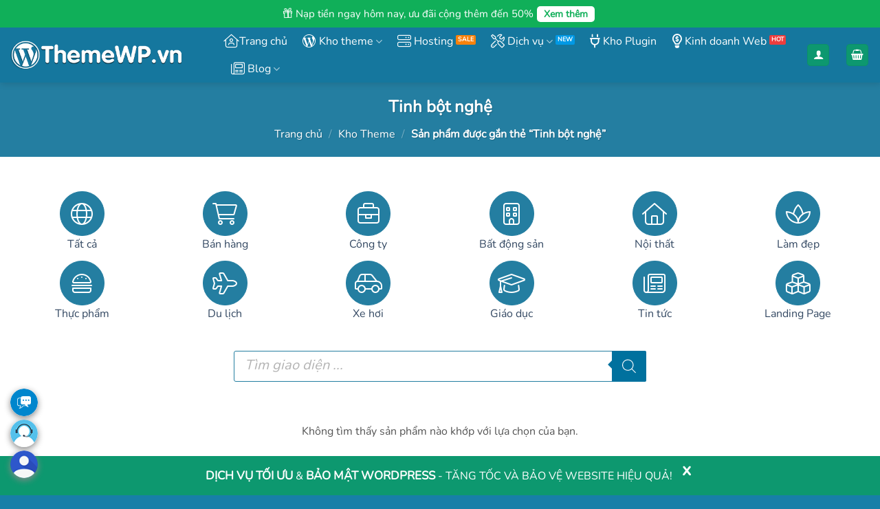

--- FILE ---
content_type: text/html; charset=UTF-8
request_url: https://themewp.vn/tu-khoa/tinh-bot-nghe/
body_size: 40346
content:
<!DOCTYPE html><html lang="vi" class="loading-site no-js"><head><meta charset="UTF-8" /><link rel="profile" href="http://gmpg.org/xfn/11" /><link rel="pingback" href="https://themewp.vn/xmlrpc.php" /> <script>(function(html){html.className=html.className.replace(/\bno-js\b/,'js')})(document.documentElement)</script> <title>Tinh bột nghệ - ThemeWP.vn</title><meta name="viewport" content="width=device-width, initial-scale=1" /><meta name="robots" content="noindex,max-snippet:-1,max-image-preview:large,max-video-preview:-1" /><meta property="og:type" content="website" /><meta property="og:locale" content="vi_VN" /><meta property="og:site_name" content="ThemeWP.vn" /><meta property="og:title" content="Tinh bột nghệ" /><meta property="og:url" content="https://themewp.vn/tu-khoa/tinh-bot-nghe/" /><meta property="og:image" content="https://themewp.vn/wp-content/uploads/2021/05/cropped-favicon.png" /><meta property="og:image:width" content="512" /><meta property="og:image:height" content="512" /><meta name="twitter:card" content="summary_large_image" /><meta name="twitter:site" content="@themewpvn" /><meta name="twitter:title" content="Tinh bột nghệ" /><meta name="twitter:image" content="https://themewp.vn/wp-content/uploads/2021/05/cropped-favicon.png" /> <script type="application/ld+json">{"@context":"https://schema.org","@graph":[{"@type":"WebSite","@id":"https://themewp.vn/#/schema/WebSite","url":"https://themewp.vn/","name":"ThemeWP.vn","description":"Theme WordPress giá rẻ, đẹp, chuẩn SEO – đã Việt Hóa","inLanguage":"vi","potentialAction":{"@type":"SearchAction","target":{"@type":"EntryPoint","urlTemplate":"https://themewp.vn/search/{search_term_string}/"},"query-input":"required name=search_term_string"},"publisher":{"@type":"Organization","@id":"https://themewp.vn/#/schema/Organization","name":"ThemeWP.vn","url":"https://themewp.vn/","logo":{"@type":"ImageObject","url":"https://themewp.vn/wp-content/uploads/2021/05/cropped-favicon.png","contentUrl":"https://themewp.vn/wp-content/uploads/2021/05/cropped-favicon.png","width":512,"height":512}}},{"@type":"CollectionPage","@id":"https://themewp.vn/tu-khoa/tinh-bot-nghe/","url":"https://themewp.vn/tu-khoa/tinh-bot-nghe/","name":"Tinh bột nghệ - ThemeWP.vn","inLanguage":"vi","isPartOf":{"@id":"https://themewp.vn/#/schema/WebSite"},"breadcrumb":{"@type":"BreadcrumbList","@id":"https://themewp.vn/#/schema/BreadcrumbList","itemListElement":[{"@type":"ListItem","position":1,"item":"https://themewp.vn/","name":"ThemeWP.vn"},{"@type":"ListItem","position":2,"name":"Tinh bột nghệ"}]}}]}</script> <link rel='prefetch' href='https://themewp.vn/wp-content/themes/flatsome/assets/js/flatsome.js?ver=e2eddd6c228105dac048' /><link rel='prefetch' href='https://themewp.vn/wp-content/themes/flatsome/assets/js/chunk.slider.js?ver=3.20.3' /><link rel='prefetch' href='https://themewp.vn/wp-content/themes/flatsome/assets/js/chunk.popups.js?ver=3.20.3' /><link rel='prefetch' href='https://themewp.vn/wp-content/themes/flatsome/assets/js/chunk.tooltips.js?ver=3.20.3' /><link rel='prefetch' href='https://themewp.vn/wp-content/themes/flatsome/assets/js/woocommerce.js?ver=1c9be63d628ff7c3ff4c' /><link rel="alternate" type="application/rss+xml" title="Dòng thông tin ThemeWP.vn &raquo;" href="https://themewp.vn/feed/" /><link rel="alternate" type="application/rss+xml" title="ThemeWP.vn &raquo; Dòng bình luận" href="https://themewp.vn/comments/feed/" /><link rel="alternate" type="application/rss+xml" title="Nguồn cấp ThemeWP.vn &raquo; Tinh bột nghệ Thẻ" href="https://themewp.vn/tu-khoa/tinh-bot-nghe/feed/" /><style id='wp-img-auto-sizes-contain-inline-css' type='text/css'>img:is([sizes=auto i],[sizes^="auto," i]){contain-intrinsic-size:3000px 1500px}</style><link data-optimized="1" rel='stylesheet' id='acb-mh-css' href='https://themewp.vn/wp-content/litespeed/css/a484f7fea3131eae1af81ae6c1196105.css?ver=96105' type='text/css' media='all' /><style id='woocommerce-inline-inline-css' type='text/css'>.woocommerce form .form-row .required{visibility:visible}</style><link data-optimized="1" rel='stylesheet' id='ywsl_frontend-css' href='https://themewp.vn/wp-content/litespeed/css/867960f641b6b6495f50bfb2580aa656.css?ver=aa656' type='text/css' media='all' /><link data-optimized="1" rel='stylesheet' id='brands-styles-css' href='https://themewp.vn/wp-content/litespeed/css/c6831ef2d753d8d9680b89c2f510d94d.css?ver=0d94d' type='text/css' media='all' /><link data-optimized="1" rel='stylesheet' id='dgwt-wcas-style-css' href='https://themewp.vn/wp-content/litespeed/css/b021babfe924c948cb66bb90ad7229b5.css?ver=229b5' type='text/css' media='all' /><link data-optimized="1" rel='stylesheet' id='Themewp_fontawesome-css' href='https://themewp.vn/wp-content/litespeed/css/22aad30e4668b050d2e5f46ef544225e.css?ver=4225e' type='text/css' media='all' /><link data-optimized="1" rel='stylesheet' id='photoswipe-css' href='https://themewp.vn/wp-content/litespeed/css/8becae6516e4f1f11143726560c1c078.css?ver=1c078' type='text/css' media='all' /><link data-optimized="1" rel='stylesheet' id='photoswipe-default-skin-css' href='https://themewp.vn/wp-content/litespeed/css/092328e5b94e76233b941a89fbf424d8.css?ver=424d8' type='text/css' media='all' /><link data-optimized="1" rel='stylesheet' id='yith_wapo_front-css' href='https://themewp.vn/wp-content/litespeed/css/4bee1b5946fc5390a01e004f90693a21.css?ver=93a21' type='text/css' media='all' /><style id='yith_wapo_front-inline-css' type='text/css'>:root{--yith-wapo-required-option-color:#AF2323;--yith-wapo-checkbox-style:50%;--yith-wapo-color-swatch-style:50%;--yith-wapo-label-font-size:16px;--yith-wapo-description-font-size:12px;--yith-wapo-color-swatch-size:20px;--yith-wapo-block-padding:0px 0px 0px 0px;--yith-wapo-block-background-color:#ffffff;--yith-wapo-accent-color-color:#03bfac;--yith-wapo-form-border-color-color:#7a7a7a;--yith-wapo-price-box-colors-text:#474747;--yith-wapo-price-box-colors-background:#FFFFFF;--yith-wapo-uploads-file-colors-background:#f3f3f3;--yith-wapo-uploads-file-colors-border:#c4c4c4;--yith-wapo-tooltip-colors-background:#03bfac;--yith-wapo-tooltip-colors-text:#ffffff}</style><link data-optimized="1" rel='stylesheet' id='yith_wapo_jquery-ui-css' href='https://themewp.vn/wp-content/litespeed/css/26ac908999f1b5aba2cb69ff5f6c016e.css?ver=c016e' type='text/css' media='all' /><link data-optimized="1" rel='stylesheet' id='dashicons-css' href='https://themewp.vn/wp-content/litespeed/css/3818d3bbe71fa5f4eb3ad8e15825f38a.css?ver=5f38a' type='text/css' media='all' /><style id='dashicons-inline-css' type='text/css'>[data-font="Dashicons"]:before{font-family:'Dashicons'!important;content:attr(data-icon)!important;speak:none!important;font-weight:normal!important;font-variant:normal!important;text-transform:none!important;line-height:1!important;font-style:normal!important;-webkit-font-smoothing:antialiased!important;-moz-osx-font-smoothing:grayscale!important}</style><link data-optimized="1" rel='stylesheet' id='yith-plugin-fw-icon-font-css' href='https://themewp.vn/wp-content/litespeed/css/c7bae9c8d93f9fca1c556b63adb4cc1d.css?ver=4cc1d' type='text/css' media='all' /><link data-optimized="1" rel='stylesheet' id='wp-color-picker-css' href='https://themewp.vn/wp-content/litespeed/css/b82e56139d0a751fc6033de06e0c2ff9.css?ver=c2ff9' type='text/css' media='all' /><link data-optimized="1" rel='stylesheet' id='ywpar_frontend-css' href='https://themewp.vn/wp-content/litespeed/css/8709b28653d5af48804c3668e092f63f.css?ver=2f63f' type='text/css' media='all' /><link data-optimized="1" rel='stylesheet' id='flatsome-main-css' href='https://themewp.vn/wp-content/litespeed/css/f30997ceb070e1efb0446004732d480c.css?ver=d480c' type='text/css' media='all' /><style id='flatsome-main-inline-css' type='text/css'>@font-face{font-family:"fl-icons";font-display:block;src:url(https://themewp.vn/wp-content/themes/flatsome/assets/css/icons/fl-icons.eot?v=3.20.3);src:url(https://themewp.vn/wp-content/themes/flatsome/assets/css/icons/fl-icons.eot#iefix?v=3.20.3) format("embedded-opentype"),url(https://themewp.vn/wp-content/themes/flatsome/assets/css/icons/fl-icons.woff2?v=3.20.3) format("woff2"),url(https://themewp.vn/wp-content/themes/flatsome/assets/css/icons/fl-icons.ttf?v=3.20.3) format("truetype"),url(https://themewp.vn/wp-content/themes/flatsome/assets/css/icons/fl-icons.woff?v=3.20.3) format("woff"),url(https://themewp.vn/wp-content/themes/flatsome/assets/css/icons/fl-icons.svg?v=3.20.3#fl-icons) format("svg")}</style><link data-optimized="1" rel='stylesheet' id='flatsome-shop-css' href='https://themewp.vn/wp-content/litespeed/css/779e5eaee623e750eebb029c23718cfc.css?ver=18cfc' type='text/css' media='all' /> <script type="text/template" id="tmpl-variation-template"><div class="woocommerce-variation-description">{{{ data.variation.variation_description }}}</div>
	<div class="woocommerce-variation-price">{{{ data.variation.price_html }}}</div>
	<div class="woocommerce-variation-availability">{{{ data.variation.availability_html }}}</div></script> <script type="text/template" id="tmpl-unavailable-variation-template"><p role="alert">Rất tiếc, sản phẩm này hiện không tồn tại. Hãy chọn một phương thức kết hợp khác.</p></script> <script type="text/javascript" src="https://themewp.vn/wp-includes/js/jquery/jquery.min.js" id="jquery-core-js"></script> <script data-optimized="1" type="text/javascript" src="https://themewp.vn/wp-content/litespeed/js/aae9fd314c2f0f6576245b6f2c3f787f.js?ver=f787f" id="wc-jquery-blockui-js" data-wp-strategy="defer"></script> <script data-optimized="1" type="text/javascript" id="wc-add-to-cart-js-extra">var wc_add_to_cart_params={"ajax_url":"/wp-admin/admin-ajax.php","wc_ajax_url":"/?wc-ajax=%%endpoint%%","i18n_view_cart":"Xem gi\u1ecf h\u00e0ng","cart_url":"https://themewp.vn/gio-hang/","is_cart":"","cart_redirect_after_add":"no"}</script> <script data-optimized="1" type="text/javascript" src="https://themewp.vn/wp-content/litespeed/js/195462de9164ad0847e9d809a14458af.js?ver=458af" id="wc-add-to-cart-js" defer="defer" data-wp-strategy="defer"></script> <script data-optimized="1" type="text/javascript" src="https://themewp.vn/wp-content/litespeed/js/595747d2548b32088c2fb0ebdfa1e721.js?ver=1e721" id="wc-js-cookie-js" data-wp-strategy="defer"></script> <script data-optimized="1" type="text/javascript" src="https://themewp.vn/wp-content/litespeed/js/4912988fe5df38526d3a13d8c86f6db0.js?ver=f6db0" id="underscore-js"></script> <script data-optimized="1" type="text/javascript" id="wp-util-js-extra">var _wpUtilSettings={"ajax":{"url":"/wp-admin/admin-ajax.php"}}</script> <script data-optimized="1" type="text/javascript" src="https://themewp.vn/wp-content/litespeed/js/c640fb1514900fb3365a3681c218d101.js?ver=8d101" id="wp-util-js"></script> <link rel="https://api.w.org/" href="https://themewp.vn/wp-json/" /><link rel="alternate" title="JSON" type="application/json" href="https://themewp.vn/wp-json/wp/v2/product_tag/305" /><link rel="EditURI" type="application/rsd+xml" title="RSD" href="https://themewp.vn/xmlrpc.php?rsd" /><style>.dgwt-wcas-ico-magnifier,.dgwt-wcas-ico-magnifier-handler{max-width:20px}.dgwt-wcas-search-wrapp{max-width:600px}.dgwt-wcas-search-wrapp .dgwt-wcas-sf-wrapp input[type=search].dgwt-wcas-search-input,.dgwt-wcas-search-wrapp .dgwt-wcas-sf-wrapp input[type=search].dgwt-wcas-search-input:hover,.dgwt-wcas-search-wrapp .dgwt-wcas-sf-wrapp input[type=search].dgwt-wcas-search-input:focus{color:#000;border-color:#247ea1}.dgwt-wcas-sf-wrapp input[type=search].dgwt-wcas-search-input::placeholder{color:#000;opacity:.3}.dgwt-wcas-sf-wrapp input[type=search].dgwt-wcas-search-input::-webkit-input-placeholder{color:#000;opacity:.3}.dgwt-wcas-sf-wrapp input[type=search].dgwt-wcas-search-input:-moz-placeholder{color:#000;opacity:.3}.dgwt-wcas-sf-wrapp input[type=search].dgwt-wcas-search-input::-moz-placeholder{color:#000;opacity:.3}.dgwt-wcas-sf-wrapp input[type=search].dgwt-wcas-search-input:-ms-input-placeholder{color:#000}.dgwt-wcas-no-submit.dgwt-wcas-search-wrapp .dgwt-wcas-ico-magnifier path,.dgwt-wcas-search-wrapp .dgwt-wcas-close path{fill:#000}.dgwt-wcas-loader-circular-path{stroke:#000}.dgwt-wcas-preloader{opacity:.6}.dgwt-wcas-search-wrapp .dgwt-wcas-sf-wrapp .dgwt-wcas-search-submit::before{border-color:#fff0 #00719e}.dgwt-wcas-search-wrapp .dgwt-wcas-sf-wrapp .dgwt-wcas-search-submit:hover::before,.dgwt-wcas-search-wrapp .dgwt-wcas-sf-wrapp .dgwt-wcas-search-submit:focus::before{border-right-color:#00719e}.dgwt-wcas-search-wrapp .dgwt-wcas-sf-wrapp .dgwt-wcas-search-submit,.dgwt-wcas-om-bar .dgwt-wcas-om-return{background-color:#00719e;color:#fff}.dgwt-wcas-search-wrapp .dgwt-wcas-ico-magnifier,.dgwt-wcas-search-wrapp .dgwt-wcas-sf-wrapp .dgwt-wcas-search-submit svg path,.dgwt-wcas-om-bar .dgwt-wcas-om-return svg path{fill:#fff}</style><style>.dgwt-wcas-flatsome-up{margin-top:-40vh}#search-lightbox .dgwt-wcas-sf-wrapp input[type=search].dgwt-wcas-search-input{height:60px;font-size:20px}#search-lightbox .dgwt-wcas-search-wrapp{-webkit-transition:all 100ms ease-in-out;-moz-transition:all 100ms ease-in-out;-ms-transition:all 100ms ease-in-out;-o-transition:all 100ms ease-in-out;transition:all 100ms ease-in-out}#search-lightbox .dgwt-wcas-sf-wrapp .dgwt-wcas-search-submit:before{top:21px}.dgwt-wcas-overlay-mobile-on .mfp-wrap .mfp-content{width:100vw}.dgwt-wcas-overlay-mobile-on .mfp-wrap,.dgwt-wcas-overlay-mobile-on .mfp-close,.dgwt-wcas-overlay-mobile-on .nav-sidebar{display:none}.dgwt-wcas-overlay-mobile-on .main-menu-overlay{display:none}.dgwt-wcas-open .header-search-dropdown .nav-dropdown{opacity:1;max-height:inherit;left:-15px!important}.dgwt-wcas-open:not(.dgwt-wcas-theme-flatsome-dd-sc) .nav-right .header-search-dropdown .nav-dropdown{left:auto}.dgwt-wcas-theme-flatsome .nav-dropdown .dgwt-wcas-search-wrapp{min-width:450px}.header-search-form{min-width:250px}</style> <script>(function(w,d,s,l,i){w[l]=w[l]||[];w[l].push({'gtm.start':
new Date().getTime(),event:'gtm.js'});var f=d.getElementsByTagName(s)[0],
j=d.createElement(s),dl=l!='dataLayer'?'&l='+l:'';j.async=true;j.src=
'https://www.googletagmanager.com/gtm.js?id='+i+dl;f.parentNode.insertBefore(j,f);
})(window,document,'script','dataLayer','GTM-WZKMV7HN');</script> 	<noscript><style>.woocommerce-product-gallery{ opacity: 1 !important; }</style></noscript><link rel="icon" href="https://themewp.vn/wp-content/uploads/2021/05/cropped-favicon-32x32.png" sizes="32x32" /><link rel="icon" href="https://themewp.vn/wp-content/uploads/2021/05/cropped-favicon-192x192.png" sizes="192x192" /><link rel="apple-touch-icon" href="https://themewp.vn/wp-content/uploads/2021/05/cropped-favicon-180x180.png" /><meta name="msapplication-TileImage" content="https://themewp.vn/wp-content/uploads/2021/05/cropped-favicon-270x270.png" /><style id="custom-css" type="text/css">:root{--primary-color:#0d986f;--fs-color-primary:#0d986f;--fs-color-secondary:#15779e;--fs-color-success:#3498db;--fs-color-alert:#f7820c;--fs-color-base:#555555;--fs-experimental-link-color:#334862;--fs-experimental-link-color-hover:#111}.tooltipster-base{--tooltip-color:#fff;--tooltip-bg-color:#000}.off-canvas-right .mfp-content,.off-canvas-left .mfp-content{--drawer-width:300px}.off-canvas .mfp-content.off-canvas-cart{--drawer-width:360px}.container-width,.full-width .ubermenu-nav,.container,.row{max-width:1470px}.row.row-collapse{max-width:1440px}.row.row-small{max-width:1462.5px}.row.row-large{max-width:1500px}.flatsome-cookies{background-color:#39ba44}.header-main{height:80px}#logo img{max-height:80px}#logo{width:280px}#logo img{padding:5px 0}#logo a{max-width:250px}.header-bottom{min-height:50px}.header-top{min-height:40px}.transparent .header-main{height:90px}.transparent #logo img{max-height:90px}.has-transparent+.page-title:first-of-type,.has-transparent+#main>.page-title,.has-transparent+#main>div>.page-title,.has-transparent+#main .page-header-wrapper:first-of-type .page-title{padding-top:120px}.header.show-on-scroll,.stuck .header-main{height:70px!important}.stuck #logo img{max-height:70px!important}.search-form{width:75%}.header-bg-color{background-color:#15779e}.header-bottom{background-color:#fff}.top-bar-nav>li>a{line-height:16px}.header-main .nav>li>a{line-height:16px}.stuck .header-main .nav>li>a{line-height:50px}.header-bottom-nav>li>a{line-height:16px}@media (max-width:549px){.header-main{height:70px}#logo img{max-height:70px}}.main-menu-overlay{background-color:#1e73be}.nav-dropdown{border-radius:5px}.nav-dropdown{font-size:100%}.header-top{background-color:#10af59!important}h1,h2,h3,h4,h5,h6,.heading-font{color:#333}.breadcrumbs{text-transform:none}button,.button{text-transform:none}.nav>li>a,.links>li>a{text-transform:none}.section-title span{text-transform:none}h3.widget-title,span.widget-title{text-transform:none}.header:not(.transparent) .header-nav-main.nav>li>a{color:#fff}.header:not(.transparent) .header-bottom-nav.nav>li>a{color:#fff}.header:not(.transparent) .header-bottom-nav.nav>li>a:hover,.header:not(.transparent) .header-bottom-nav.nav>li.active>a,.header:not(.transparent) .header-bottom-nav.nav>li.current>a,.header:not(.transparent) .header-bottom-nav.nav>li>a.active,.header:not(.transparent) .header-bottom-nav.nav>li>a.current{color:#f1bb5f}.header-bottom-nav.nav-line-bottom>li>a:before,.header-bottom-nav.nav-line-grow>li>a:before,.header-bottom-nav.nav-line>li>a:before,.header-bottom-nav.nav-box>li>a:hover,.header-bottom-nav.nav-box>li.active>a,.header-bottom-nav.nav-pills>li>a:hover,.header-bottom-nav.nav-pills>li.active>a{color:#FFF!important;background-color:#f1bb5f}.shop-page-title.featured-title .title-overlay{background-color:#247ea1}.has-equal-box-heights .box-image{padding-top:100%}@media screen and (min-width:550px){.products .box-vertical .box-image{min-width:900px!important;width:900px!important}}.absolute-footer,html{background-color:rgb(0 115 160 / .91)}button[name='update_cart']{display:none}.nav-vertical-fly-out>li+li{border-top-width:1px;border-top-style:solid}.thongbao-themewp{display:none}.theme-uudai span:before{content:"";background:url(/wp-content/uploads/2025/08/free.png) no-repeat;background-size:95%;width:28px;height:30px;position:absolute;left:4px}.theme-uudai{background:#F1F8E9;border-radius:4px;border:1px dashed #2e942b;padding:10px;margin-bottom:10px;font-size:15px}.theme-uudai span{padding-left:25px;color:#3a3a3a}.theme-uudai a{color:#f92e33}.box-luachon p{margin-bottom:0}.thongbao-themewp{background:#fffee1;margin-right:0px!important;padding:5px 8px;border-radius:4px;border:1px dashed red;text-align:center;color:red}#billing_phone_field .optional,#billing_last_name_field .optional{display:none!important}.info-sp .yith-par-message{width:100%!important}.label-hot.menu-item>a:after{background-color:#ed3d3d}.label-new.menu-item>a:after{background-color:#0099e5}.info-sp .ma-theme{color:#333;margin-top:8px;font-size:15px}.mo-ta-sp .product_meta .posted_in,.mo-ta-sp .product_meta .sku_wrapper{display:none}.mo-ta-sp .tagged_as{font-size:15px;padding:10px 0 0 0}.shop_table .product-quantity{display:none}.menu-kho-theme .menu-phu>a{display:none}.yith-wapo-block .yith-wapo-addon:not(.empty-title).wapo-toggle .wapo-addon-title{margin-bottom:10px}.yith-wapo-block .option-price{font-size:14px}.wapo-addon-description{margin-top:-35px;font-size:14px;margin-left:185px;margin-bottom:10px}.yith-wapo-block .yith-wapo-addon.wapo-toggle .addon-header{display:inline-block}.yith-wapo-addon-type-checkbox .options .yith-wapo-option .yith-wapo-addon-label{font-weight:400}.yith-wapo-block .yith-wapo-addon .yith-wapo-option .tooltip.position-bottom{margin:0}.yith-wapo-block div.yith-wapo-addon .options.per-row-1{row-gap:0px!important}.yith-wapo-block .yith-wapo-addon.wapo-toggle.toggle-open:not(:last-child){margin-bottom:10px}#wapo-total-price-table{margin-top:5px}#wapo-total-price-table .wapo-product-price{display:none}#wapo-total-price-table table th,#wapo-total-price-table table td{font-size:16px;text-transform:math-auto!important}@font-face{font-family:'Nunito';src:url(/wp-content/fonts/Nunito-Regular.woff2) format('woff2'),url(/wp-content/fonts/Nunito-Regular.woff) format('woff');font-weight:400;font-style:normal}body{font-family:'Nunito',sans-serif}.faq-page .accordion{background:#f9f9f9;border-radius:10px}.faq-page.accordion-title.active{border-radius:10px 10px 0 0}.faq-page .accordion-title{border-radius:10px 10px 0 0}.faq-page .faq-title{margin-bottom:15px}.widget-visible iframe{margin-bottom:40px!important}.info-sp .out-of-stock{font-size:23px;color:red;font-weight:700;margin:15px 0}.autocomplete-suggestion{font-size:16px}.autocomplete-suggestion img{border-radius:3px}.archive .post-title a{overflow:hidden;text-overflow:ellipsis;display:-webkit-box;-webkit-box-orient:vertical;-webkit-line-clamp:2}.widget_categories ul{border:1px solid #ececec;border-radius:5px;padding:10px;box-shadow:2px 2px 10px #0000001a}.page-lienhe .tip-lienhe i{margin-bottom:15px;font-size:40px;color:#15779e}.tailieu-huongdan ol{counter-reset:li;list-style:none;padding:0;text-shadow:0 1px 0 rgb(255 255 255 / .5)}.tailieu-huongdan ol a{position:relative;display:block;padding:.4em .4em .4em 2em;margin:.5em 0;background:#f1f1f1;color:#444;text-decoration:none;border-radius:.3em;transition:.3s ease-out}.tailieu-huongdan ol a:hover{background:#E9E4E0}.tailieu-huongdan ol a:hover:before{transform:rotate(360deg)}.tailieu-huongdan ol a:before{content:counter(li);counter-increment:li;position:absolute;left:-1.3em;top:50%;margin-top:-1.3em;background:#15779e;height:2.5em;width:2.5em;color:#fff;line-height:2em;border:.3em solid #fff;text-align:center;font-weight:700;border-radius:2em;transition:all .3s ease-out}.faq-full .col-inner{background:#fff;display:block;padding:20px;border-radius:5px;border:1px solid #ccc}.faq-full i{font-size:50px;color:#15779e}.recent-blog-posts-li .post_comments{display:none}.gtranslate_wrapper select{border-radius:5px;height:30px}.gtranslate_wrapper{width:50%}#login-form-popup{border-radius:10px!important}.woocommerce-form input,.woocommerce-button{border-radius:4px}.ywsl-social{background:#f2f2f2;width:100%;border-radius:4px;position:relative;padding:2px;margin-bottom:15px;border:1px solid #f1efef}.ywsl-social:hover{background:#dfdfdf}.ywsl-social img{width:35px}.ywsl-social.ywsl-google:before{content:'Đăng nhập bằng Google'!important;position:absolute;top:7px;left:50px;font-style:normal;font-weight:700;color:#000}.header,.header-wrapper{z-index:99!important}.off-canvas-left .mfp-content{background-color:#15779e!important}.mtsnb{z-index:98}.grecaptcha-badge{visibility:hidden!important}.label-sale.menu-item>a:after{background-color:#f7820c}.bottom-contact{display:none}.get-theme-ngay .is-divider{display:block}.single-dk{text-align:center}.wpcf7-response-output{text-align:center}.wpcf7 label{text-align:left}.single-dk input{border-radius:5px}.wpcf7-submit{margin:0!important}.single-dk .col{padding-bottom:10px}.single-dk .sub-form{margin-bottom:15px}.wpcf7-spinner{display:none}.hosting-uudai{background:#F1F8E9;border-radius:4px;border:1px dashed #2e942b;padding:10px;margin-bottom:10px;font-size:15px}.hosting-uudai a{padding-left:33px}.hosting-uudai a:before{content:"";background:url(/wp-content/uploads/2023/07/icon-hot.png.webp) no-repeat;background-size:70% 50%;width:50px;padding-right:10px;height:50px;position:absolute;left:5px}.payment_method_acb-gateway-mh img{float:none!important;border:1px solid #ccc;width:auto}.gio-live-chat{color:#fff46e!important}.mfp-content .mobile-sidebar{background:#15779e!important}.mfp-content .sidebar-menu input::placeholder{color:#fff}.message-container{text-align:center}.amount{color:red!important}.ywcrbp_regular_price,.ywcrbp_sale_price,.ywcrbp_your_price{display:inline-block}.ywcrbp_your_price{margin-left:5px;font-size:90%}.woocommerce-message{text-align:center}.ywcrbp_regular_price .amount{text-decoration-line:line-through}.yith-par-message.yith-par-message-product{margin-bottom:15px!important;margin-top:0!important}.search-home{width:50%}.col-no-padding{padding-bottom:0!important}.div-doi-tac .pho-bien .featured-box,.div-doi-tac .khuyen-dung .featured-box{position:absolute;text-align:center;top:0;left:0;right:0;transform:translateY(-50%);z-index:10}.div-doi-tac .col-inner{border:2px solid #008bc3}.div-doi-tac .pho-bien .col-inner,.div-doi-tac .khuyen-dung .col-inner{border:2px solid #ed1c24}.product-gallery .fa,.product-gallery .far{padding-right:5px}.div-doi-tac .p-goi{text-align:center;font-weight:700;color:#FF7800;margin-bottom:0}#dang-ky label{color:#FF7800}.p-chiet-khau{text-align:center;font-size:27px;margin-bottom:0;color:#FF7800;font-weight:700}.div-doi-tac a.button{border-radius:5px}.title-doi-tac{text-align:center;color:#f27a0f;font-weight:700}.p-note{margin-bottom:0;text-align:center;color:#FE0000;font-size:85%}.p-stick-pho-bien{position:absolute;font-size:11px;right:10px;top:8px;background:#3498DB;color:#fff;padding:2px 8px;line-height:22px}.p-stick-khuyen-dung{position:absolute;font-size:11px;right:10px;top:8px;background:#f39c12;color:#fff;padding:2px 8px;line-height:22px}ul.ul-chuc-nang{list-style:none;margin-top:10px}ul.ul-chuc-nang li{margin-left:0px!important;font-size:14px}ul.ul-chuc-nang li .fa-check-circle{color:#2ecc71}ul.ul-chuc-nang li .fa-times-circle{color:#E74C3C}.div-doi-tac .p-ky-quy{text-align:center}.p-ky-quy span{color:#e74c3c;font-size:27px;font-weight:700}.div-doi-tac .col-inner{background:#fff;padding:14px;border-radius:15px;background-image:url(/wp-content/uploads/2023/02/bn1.svg);background-repeat:no-repeat;background-size:auto 35%}.header-search-form-wrapper input[type='search']{font-size:15px}.header-button .is-outline{color:#fff;text-transform:none;font-weight:400;font-size:14px;padding-top:2px}.header-button .is-outline:hover{color:#fff}.header-bottom{background-image:linear-gradient(to right,#1c749b,#1f749b);border-top:1px solid #f6f6f6;box-shadow:2px 7px 10px #0000000f}.section-title-normal span{margin-right:15px;padding-bottom:6px;border-bottom:0;margin-bottom:0;text-transform:none;font-size:18px}.tieu-chi-section .icon-box .icon-box-text{font-size:15px;padding-top:12px}.tieu-chi-section .icon-box h3{margin-bottom:0;font-size:15px;color:#1f749b}.tieu-chi-section .col{padding-bottom:0}.tieu-chi-section .icon-box{background:#fff;border:1px solid #f4f4f4;padding:6px;border-radius:5px;box-shadow:2px 2px 20px #0000000f}.section-title-normal{border-bottom:1px solid #e41884}.section-title-container{margin-bottom:0}.list-post-ngang .post-item .box-text{padding:0;padding-left:10px}.list-post-ngang .post-item:last-child{border-bottom:none}.list-post-ngang .post-item{border-bottom:1px dashed #f4f4f4;padding:7px 10px!important}.list-post-ngang .post-item .post-title{margin:0;font-size:14px;font-weight:400}.box-blog-post .is-divider{display:none}.list-post-ngang{border:1px solid #e9e9e9;margin-left:0!important;margin-right:0!important;background:#fff;padding:8px}.slider-section .section-title-normal{margin-bottom:0}.TextCaptions .item.is-selected{color:#ea0e86}.list-post-ngang .post-item .post-title:hover{color:#e31587}.slider-section .col{padding-bottom:0}.TextCaptions .item:last-child{border-right:none!important}.TextCaptions .item{font-size:12px;border-right:1px solid #e9e9e9!important;width:20%}.header-bottom-nav>li>a{line-height:16px;font-size:16px}.nav-dropdown-default{border:none;padding:0}.nav-dropdown-default li a{font-size:15px;color:#000}.nav-dropdown-default li a:hover{color:#0d986f}.TextCaptions{border:1px solid #e9e9e9;padding:5px!important}.thong-bao{background:#DCEDC8;padding:10px;margin-bottom:10px;border-radius:4px;font-size:14px;color:#2E7D32;margin-top:8px}.thong-bao ul{margin-bottom:0}.row2 .row-info .cot2{float:left;display:inline-block;width:34%}.khoi-box .box-title{background:#15779e;border-top-left-radius:5px;border-top-right-radius:5px;font-size:14px;text-align:center;color:#fff;padding:8px}.khoi-box ul.list-star li:before{color:#FF9800;content:'\f005';font-size:14px;font-family:'Font Awesome 6 Pro';margin-right:10px;top:0;position:relative;left:0}.khoi-box ul li{margin-bottom:0;font-size:14px;list-style:none}.khoi-box ul.list-star{text-align:left;padding:10px;margin-bottom:0}.cot2 .nut-dang-ky{background:#0d996f}.cot2 .khoi-box{text-align:center;border:1px solid #0d996f;border-radius:6px}.khoi-box .box-title label{margin-bottom:0;text-transform:none;color:#fff;font-size:17px}.row2 .row-info .cot3{float:left;display:inline-block;padding-left:15px;width:33%}.row2 .row-info .cot1{text-align:center;padding-right:15px;float:left;display:inline-block;width:33%}.row2 .row-info{display:inline-block;width:100%;clear:both}.product-main{padding:20px 0 10px 0}.product-info .breadcrumbs{text-transform:none;font-size:14px}.san-pham-section .col.large-12{padding-bottom:0}.product-summary .quantity{display:none}span.widget-title{font-size:19px;font-weight:500;text-transform:none;letter-spacing:0;display:block;margin-bottom:10px;color:#17769d}.widget .is-divider{display:none}.buy_now_button{padding:0;margin-bottom:0;margin-right:0;width:48%;display:inline-block;float:right;text-transform:none;border-radius:4px;letter-spacing:0;font-size:16px}.single_add_to_cart_button{margin-bottom:0;width:48%;float:left;text-transform:none;border-radius:4px;letter-spacing:0;font-size:16px}.woocommerce-product-gallery{transition:opacity 0.25s ease-in-out 0s;border:1px solid #ececec;border-radius:4px}#block_widget-2 .icon-box:hover{background:#fff}#block_widget-2 .icon-box{background:#fafafa;padding:2px;margin-bottom:10px;border-radius:4px;border:1px dashed #ececec}#block_widget-2 .icon-box .icon-box-text{padding-left:0;font-size:14px}#block_widget-2 .icon-box h4{font-size:15px;margin-bottom:-2px;padding-top:3px}.cot3 .khoi-box .box-title{background:#0e8cb1}.nut-dang-ky:hover{color:#fff}.nut-dang-ky{background:#0e8cb1;padding:8px 15px;text-align:center;color:#fff;border-radius:22px;font-size:15px;font-weight:500}.cot1 .khoi-box{border-radius:6px;border:1px solid #15779e}.cot2 .khoi-box .box-title{background:#0d996f}.cot3 .khoi-box{text-align:center;border:1px solid #0d996f;border-radius:6px}.cot3 .khoi-box .box-info h4{color:#e31585}.nut-dang-ky:hover{box-shadow:2px 5px 7px #0000002e}.cot1 .nut-dang-ky{background:#15779e}.cot3 .khoi-box .box-info{padding:0 0 3px 0;font-size:14px}.row-info .left{width:72%;float:left;display:inline-block}.product-footer .woocommerce-tabs{padding:0;border-top:0}.nav-tabs>li>a{background:#eaeaea;font-family:"roboto",sans-serif;font-size:15px;text-transform:none;color:#000;font-weight:700}.product_list_widget li a{font-size:15px}.recent-blog-posts a{font-size:15px;margin-bottom:0}.mr-half .badge-inner{border-radius:99%}.product_list_widget span.amount{color:#e80000}.product_list_widget,.flatsome_recent_posts ul{border:1px solid #ececec;border-radius:5px;padding:10px;box-shadow:2px 2px 10px #0000001a}.product-footer{margin-top:20px}.row-info .right{padding-left:15px;width:28%;float:left;display:inline-block}.related .product-small.box .box-text{padding:15px 10px}.related .product-small.box .product-title a{margin-bottom:6px}div#reviews.woocommerce-Reviews{border-bottom:1px solid #ddd;width:auto;max-width:100%}.product-section{border-top:0}.product-small.box{background:#fff;box-shadow:2px 2px 20px #0000002b;border-radius:5px}.product-small.box .product-title{height:40px;overflow:hidden;margin-bottom:9px}.product-small.box .product-title a:hover{color:#e31586}.product-small.box .category{color:#8BC34A}.product-small.box .product-title a{color:#000}.product-small.box .price span.amount,.product-small.box .price ins span{font-size:15px!important;font-weight:700;color:red!important}.product-small.box .box-image{border-top-left-radius:5px;border-top-right-radius:5px}.tin-tuc-section .col.large-12{padding-bottom:0}.list-post .post-item .box-text{padding:0;padding-top:10px;text-align:left}.list-post .post-item .post-title{font-size:16px;height:60px;overflow:hidden;margin-bottom:6px}.list-post .post-item .from_the_blog_excerpt{margin:0;font-size:14px;height:41px;overflow:hidden}.list-post .post-item .from_the_blog_comments{display:none}.list-post .post-item .box-image{border-radius:5px}.tin-tuc-section .list-post-ngang .post-item{padding:8px 10px!important}.tin-tuc-section .list-post-ngang .post-item .post-title{font-size:15px;font-weight:500}.list-post .post-item .post-title:hover{color:#e21586}.list-post .post-item a:hover{color:#000}.tieu-chi-section .row2{background:#fff}.footer-section .col{padding-bottom:0}.footer-secondary{padding:0}.copyright-footer p,.copyright-footer h4{margin-bottom:0}.banner-section .col{padding-bottom:0}.product-small .box-image:hover::before{-webkit-animation:shine .75s;animation:shine .75s}@-webkit-keyframes shine{100%{left:125%}}@keyframes shine{100%{left:125%}}.tdk-product-loop-custom-product-meta{margin:0 0 10px 0}.tdk-product-loop-custom-product-meta .last-updated-date{background:#2196F3;color:#fff;padding:4px 8px;border-radius:4px;font-size:12px;margin-right:8px}.tdk-product-loop-custom-product-meta .version{background:#7dbd33;color:#fff;padding:4px 8px;border-radius:4px;font-size:12px}.tdk-product-loop-custom-product-meta i{padding-right:5px}.tsf-breadcrumb{margin-bottom:10px;font-size:15px}.blog-single .entry-header .entry-meta{font-size:14px!important;letter-spacing:0;text-transform:none;color:gray!important;background:none;border-top:none!important;padding-top:0!important;padding-left:0!important}.blog-single .article-inner .badge.post-date{top:4%;left:2%}.xem-them .tieu-de-xem-them{font-weight:700;display:block;margin-bottom:10px;font-size:19px;color:#000}.xem-them ul li{margin-bottom:3px}.xem-them ul li a{font-weight:700;font-size:16px;color:#D81B60}.blog-single .blog-share{text-align:left}.blog-single .entry-meta{text-transform:none;font-size:14px;letter-spacing:0;color:gray;border-top:1px solid #e2e2e2;border-bottom:1px solid #e2e2e2;padding:10px;background:#f9f9f9}.danh-muc{margin-bottom:15px}.danh-muc span.title,.the-tim-kiem span.title{border-radius:4px;background:#0fa97c;padding:4px 10px;color:#fff;margin-right:5px}.danh-muc a,.the-tim-kiem a{border-radius:4px;margin-bottom:10px;padding:4px 10px;background:#dedede;color:#464646}.danh-muc a:hover,.the-tim-kiem a:hover{background:#FF9800;color:#fff}.bai-viet-lien-quan{margin-top:15px}.bai-viet-lien-quan h3{font-size:19px;color:#000}.bai-viet-lien-quan ul{margin-bottom:0;display:inline-block;width:100%}.bai-viet-lien-quan ul li{list-style:none;width:25%;color:graytext;float:left;padding-left:4px;padding-right:5px}.bai-viet-lien-quan ul li .box-image img{height:120px;border-radius:4px;object-fit:cover;object-position:center}.bai-viet-lien-quan h4{font-size:15px;color:#000;line-height:19px;padding-top:7px;height:64px;overflow:hidden}.bai-viet-lien-quan h4:hover{color:#E91E63;text-decoration:underline}.blog-single .large-3{padding-left:0}.ftwp-item.ftwp-has-sub button{display:none!important}.badge-inner{border-radius:99%;font-weight:400}#ftwp-container #ftwp-list.ftwp-list-nest.ftwp-colexp-icon .ftwp-anchor{padding-left:10px}#ftwp-container.ftwp-wrap #ftwp-contents{border-color:#dadada}#ftwp-container.ftwp-wrap #ftwp-trigger{border-color:#e41984;top:70px}.san-pham-lien-quan h5.product-title{font-size:18px;margin:0;margin-bottom:7px}.san-pham-lien-quan .cot3{width:18%;float:left;display:inline-block}.san-pham-lien-quan .ngay-dang{font-size:14px;color:#afafaf}.san-pham-lien-quan .price{margin:15px;display:block;text-align:center;font-size:21px;font-weight:500;color:#fa3031}.san-pham-lien-quan .nut-xem-chi-tiet:hover{background:#ff5722}.san-pham-lien-quan .nut-xem-chi-tiet{display:block;width:100%;background:#fe341e;background-image:linear-gradient(to right,#e31587,#8112b9);text-align:center;border-radius:4px;padding:6px;color:#fff;font-size:15px;margin:15px 0}.san-pham-lien-quan .tom-tat p{height:65px;overflow:hidden}.san-pham-lien-quan .tom-tat{margin:0;font-size:14px}.san-pham-lien-quan ul li .box-text{padding:0;padding-right:15px;width:65%;float:left;display:inline-block}.san-pham-lien-quan ul li{display:inline-block;list-style:none;background:#fff;margin-left:0;border:1px solid #ececec;border-radius:5px;padding:15px;margin-bottom:12px;box-shadow:2px 2px 10px #0000001a}.san-pham-lien-quan ul li:hover{background:#fff7fa;border:1px dashed #e41984}.blog-archive .archive-page-header .large-12{text-align:left;padding-bottom:0}.blog-archive h1.page-title{text-transform:none;letter-spacing:0;font-size:23px}.blog-archive{background:#f7f7f7}.blog-archive .post-item .box-text{border-bottom-left-radius:5px;border-bottom-right-radius:5px;padding:10px 10px 20px 10px;background:#fff}.blog-archive .post-item .post-title:hover{color:#E91E63;text-decoration:underline}.single-page{padding-top:0!important}.blog-archive .post-item .post-title{font-size:16px;margin-bottom:10px;overflow:hidden;min-height:42px}.box-blog-post .is-divider{display:none}.blog-archive .post-item .from_the_blog_excerpt{height:40px;overflow:hidden}.san-pham-lien-quan ul{margin-bottom:0}.san-pham-lien-quan .anh-dai-dien{display:inline-block;width:17%;float:left;padding-right:15px}.san-pham-lien-quan{display:block}.archive .product-small.box .box-text{padding:15px 10px;text-align:center}a.back-to-top{background:#18617d!important;border:none!important;color:#fff}.woocommerce-ordering select{font-size:14px}.blog-archive .post-item a:hover{color:#000}.page-wrapper{padding-top:30px;padding-bottom:0}.blog-archive .post-item .box-image{border-top-left-radius:5px;border-top-right-radius:5px}.san-pham-lien-quan h2{font-size:20px}h1.entry-title.mb{margin-bottom:15px;text-transform:none;letter-spacing:0}.page-right-sidebar .large-9{border-right:none}.page-right-sidebar .large-3{padding-left:0}.success-color{color:#7a9c59;background:#8BC34A;border-radius:4px;padding:7px 20px;font-size:15px;color:#fff}.page-inner .has-border{border:1px dashed #e91e63;padding:15px 15px 15px;border-radius:5px;background:#fff9f9}#payment button{border-radius:5px;text-transform:none}.woocommerce-cart .woocommerce{box-shadow:2px 2px 20px #0000001a;padding:20px;border-radius:5px}.cart_totals .button{border-radius:5px;text-transform:none}.button-continue-shopping,.button.primary.mt-0.pull-left{border-radius:5px;text-transform:none}.woocommerce-input-wrapper input{font-size:14px;border-radius:5px;box-shadow:none}.widget_shopping_cart_content .woocommerce-mini-cart{border:none;box-shadow:none;padding:0}p.form-row-first,p.form-row-last{width:100%}.widget_shopping_cart_content a.button{text-transform:none;border-radius:5px;color:#fff}.devvn_prod_cmt{max-width:100%}.scroll-to-bullets a{background-color:#09543e;border:3px solid #03a84e;border-radius:30px;box-shadow:1px 1px 1px rgb(0 0 0 / 30%);display:block;height:25px;margin:15px 15px;transition:all .3s;width:25px}.button.icon.circle>span{margin:0 8px;font-size:14px}.poptin-popup .poptin-credit img{display:none}#menu-lien-ket li{border:0px!important}.float-contact{position:fixed;bottom:20px;left:15px;z-index:99999}.ho-tro,.chat-facebook,.lien-he{display:block;margin-bottom:5px;line-height:0}.float-contact img{box-shadow:0 3px 10px #888;-webkit-transition:all .2s ease-in-out;border-radius:50%;position:relative}.float-contact img:hover{-webkit-transform:scale(1.1)}.chat-zalo2{display:block;margin-bottom:6px;line-height:0}.bang table tr:nth-child(1){background:#0fa97c;color:#fff}.bang table tr:nth-child(1) td{color:#fff}.bang table{border-collapse:collapse;border:1px solid #ccc;border-spacing:0}.bang table td{border:1px solid #0fa97c}.section-tin-tuc .box{border-color:rgb(0 0 0 / .09)!important;border:1px solid;padding:11px;border-radius:6px;background:#fff}.post-item .box-text{padding:10px 10px 6px 10px;min-height:65px}li.wc_payment_method>label>img{max-height:30px}.payment_method_momo-gateway-mh img{float:inherit}.payment_method_vcb-gateway-mh img{float:inherit}.div-tab-giao-dien .nav-outline>li.active>a{color:#0fa97c;border-color:currentColor;border-radius:5px}.div-cau-hoi{background:#fff;padding:20px;border-radius:5px!important}.div-cau-hoi .accordion-item .accordion-title{position:relative;border:solid 1px #c6ebde;border-radius:5px;padding-right:40px;background:#fff;font-size:18px;font-weight:400;margin-bottom:7px;cursor:pointer}.box-title-new{margin:35px 0 20px 0;text-align:center}.box-title-new .box-title-name-new{font-size:23px;font-weight:900;color:#15779e}..box-text.box-text-products{padding:10px;text-align:center}input.wpcf7-form-control.wpcf7-submit{background:#15779e;border-radius:5px}button.button.buy_now_button{background:#0d986f}.secondary,.checkout-button,.button.checkout,.button.alt{background:#21749a}a.devvn_buy_now_style{background:#03a1d0}.btn-wrapper{width:100%;display:flex;padding:10px;justify-content:space-around}.buttondemo_loop{background:#0d986f!important;border-radius:5px;margin-right:10px}a.buttondemo_loop:before{content:"\f06e";font-family:"Font Awesome 6 Pro";margin-right:5px}.buttomsku_loop{border-radius:5px}a.buttomsku_loop:before{content:"\2b";font-family:"Font Awesome 6 Pro";margin-right:5px}.grid-tools{display:-ms-flexbox;display:flex;width:100%;padding:0!important;margin-bottom:-1px;-webkit-backface-visibility:hidden;backface-visibility:hidden;white-space:nowrap}.image-tools.grid-tools{height:100%;align-items:center;background:#0000007d}.grid-tools a{text-overflow:ellipsis;opacity:.95;display:block;width:100%;padding:.4em 0 .5em;font-size:12px;font-weight:700;text-transform:inherit;background-color:#15779e;color:#f1f1f1;transition:opacity .3s}.custom-bg{position:relative;padding-bottom:0!important}.home-products .tdk-product-loop-custom-product-meta{display:none}.dashboard-links a:hover{background-color:#15779e;color:#FFF}.mh-footer-menu .menu{display:flex;flex-direction:row;align-items:center;justify-content:center}#menu-lien-ket li{margin-right:20px}#menu-lien-ket li:last-child{margin-right:0}#menu-lien-ket li{text-align:center}.icon-box-flex{align-items:center}.box-luachon:hover.col-inner{background:#15779e!important;color:#fff}.box-luachon:hover .col-inner .icon-box-text h3 span{color:#fff!important}.section-title-center span.section-title-main{background:#15779e;padding:5px;position:relative;color:#fff;font-size:20px}.section-title-center span{margin:0 13px}.section-title{position:relative;display:flex;align-items:center;justify-content:space-between;width:100%;flex-flow:row wrap}.section-title-center span:before{content:"";width:0;height:0;border-top:21px solid #fff0;border-right:15px solid #15779e;border-bottom:21px solid #fff0;border-left:0 solid #fff0;position:absolute;top:0;left:-15px}.section-title-center span:after{content:"";width:0;height:0;border-top:21px solid #fff0;border-left:15px solid #15779e;border-bottom:21px solid #fff0;border-right:0 solid #fff0;position:absolute;top:0;right:-15px}.section-title-center b{background:#15779e;opacity:1;height:3px}.title-themes{text-align:center;text-transform:normal;font-weight:800;color:#333;font-size:22px}.row-themes{display:flex;margin-bottom:10px}.icon-gd{display:inline-flex;width:16.666%;justify-content:center;transition:0.4s;border-bottom:1px solid #fff0}.kho-themes{margin-top:20px}.icon-gd a{text-align:center}.icon-themes{background:#247ea1;height:65px;width:65px;display:flex;justify-content:center;align-items:center;border-radius:100%;margin:0 auto;border:1px solid #247ea1}.icon-themes i{color:#fff;text-align:center;font-size:32px}.icon-themes i{padding:unset}.product-small.box .product-title a{font-weight:700;color:#333!important}.scroll-down{cursor:pointer;position:absolute;left:50%;top:150px;width:24px;height:40px;margin-left:-12px;border-radius:12px;border:2px solid;z-index:999}.scroll-down:before{content:"";display:block;width:2px;height:6px;margin:5px auto;background-color:#fff;-webkit-animation-duration:1s;animation-duration:1s;-webkit-animation-fill-mode:both;animation-fill-mode:both;-webkit-animation-iteration-count:infinite;animation-iteration-count:infinite;-webkit-animation-name:scroll;animation-name:scroll;position:relative}.product-tags{padding-bottom:15px}.product-tags a{font-size:0.8em!important;display:inline-block;border:1px solid currentColor;margin:0 3px 5px 0;padding:2px 5px;border-radius:4px}.tag-title{line-height:1.05;letter-spacing:.05em;text-transform:normal;font-size:1.2em;color:#333;font-weight:600;margin-bottom:20px}.product-tags a:hover{background:#15779e;color:#fff;transition:0.4s}.contact-info ul{list-style:none}.contact-info li{margin-left:0!important}.contact-info i{margin-right:5px;color:#15779e}.contact-info b{color:#15779e}.contact-info h2{border-bottom:2px solid #15779e;width:unset;margin-bottom:20px;display:inline-block;position:relative;color:#15779e}.post-sidebar.large-3.col{border:unset!important}div#nav_menu-2{margin-top:15px;margin-bottom:15px}.copyright-footer i{color:#f52b0e;width:15px;-webkit-animation:beat .5s infinite alternate;animation:beat .5s infinite alternate;display:inline-block;text-align:center}@keyframes scroll{from{top:0}to{top:20px}0%{opacity:1}100%{opacity:0}}@-webkit-keyframes scroll{from{top:0}to{top:20px}0%{opacity:1}100%{opacity:0}}@keyframes beat{to{transform:scale(1.25,1.25)}}.widget .icon-box{background:#fafafa;margin-bottom:5px}.icon-gd:hover .icon-themes{background:#fff;transition:0.4s}.icon-gd:hover .icon-themes i{color:#247ea1;transition:0.4s}button.view-more-button{border-radius:5px;margin-top:15px}.zoom-button{display:none!important}.icon-box-text.last-reset{font-size:14px}.icon-box-text.last-reset h4{font-size:16px;color:#333}p.woocommerce-mini-cart__buttons.buttons a:hover{color:#fff}.widget .icon-box:hover{background-color:#fff}.widget .icon-box{padding:2px;margin-bottom:10px;border-radius:4px;border:1px dashed #ececec;display:flex;align-items:center}@media only screen and (min-width:600px){div#main-menu a{color:#fff}}@media only screen and (max-width:600px){ul#menu-lien-ket li{min-width:unset}ul#menu-lien-ket a{padding:5px;margin:5px}div#nav_menu-2{margin-top:1.5em}.icon-gd{width:33.33%;display:inline-block;float:left}.row-themes{display:block}.post-sidebar.large-3.col{border:unset!important}div#main-menu a{color:#fff}div#main-menu i{color:#fff}.icon-gd:hover{border-color:#fff0}.mfp-content.off-canvas-cart{background:white!important}}.feature_box_sidebar{padding:2px;margin-bottom:10px;border-radius:4px;border:1px dashed #ececec;display:flex;align-items:center}.feature_box_sidebar h4{font-size:15px!important}.feature_box_sidebar .icon-box-text{padding-left:5px!important}.feature_box_sidebar:hover{background:#fff}.back-to-top{bottom:20px}.demo_store{background-color:#0d986f;padding:15px}.demo_store a{color:#fff;font-size:17px;font-weight:700}.demo_store .woocommerce-store-notice__dismiss-link:after{content:'x';font-size:25px;top:0;padding-left:10px;position:absolute}.demo_store .woocommerce-store-notice__dismiss-link{font-size:0}.demo_store .woocommerce-store-notice__dismiss-link:hover{color:#18617d}.woocommerce-store-notice{position:fixed;bottom:0;left:0;right:0;z-index:999}form.checkout h3{font-size:1.2em;text-transform:none}.suggestion-post-title{color:#1a1a1a}.aa-dropdown-menu .aa-suggestion em{background:#fff0}.suggestion-post-price{font-size:14px}.suggestion-post-price>.amount,.suggestion-post-price>ins .amount{color:red;text-decoration:none}.suggestion-post-price>ins{text-decoration:none}.suggestion-post-price del{font-size:12px;color:grey}.autocomplete-header-title{display:none}.single-product div.yith-par-message,.single-product .yith-par-message-variation{margin-bottom:11px;border:1px dashed #dff0d8;font-size:15px;border-color:#3c763d;padding:5px;border-radius:5px}.type-product.product .yith-par-message-variation,.type-product.product .yith-par-message{border-radius:5px;font-size:15px;padding:10px}.product_point{color:red}#yith-par-message-reward-cart .ywpar-button-message{color:red}.woocommerce-form-coupon-toggle .showcoupon{color:red}.woocommerce-form-coupon-toggle .woocommerce-info{margin-bottom:5px;padding:5px 10px;border-radius:5px;color:#31708f;background-color:#d9edf7;border-color:#bce8f1}#yith-par-message-reward-cart{margin-bottom:5px;padding:5px 10px;border-radius:5px;color:#a94442;background-color:#f2dede;border-color:#ebccd1}#yith-par-message-cart{margin-bottom:4px;color:#3c763d;background-color:#dff0d8;border-color:#d6e9c6;padding:5px 10px;border-radius:5px}.khuyen-mai{background:#F1F8E9;border-radius:4px;border:1px dashed #2e942b;padding:10px;margin-bottom:10px}.khuyen-mai h4{color:#2e942b;text-align:left}.khuyen-mai li{list-style:none;color:#3a3a3a;font-size:14px;background:url(/wp-content/uploads/2022/06/check@2x.png);background-repeat:no-repeat;background-size:14px;background-position-y:3px;padding-left:20px;text-align:left}#affwp-affiliate-dashboard #affwp-affiliate-dashboard-tabs li a{color:#15779e;font-weight:700}#affwp-affiliate-dashboard h4,#affwp-graphs-filter{margin-bottom:20px;font-size:medium;color:#1c1e21;font-weight:400}table.affwp-table th{background:#fafafa;font-weight:400;text-transform:none}#affwp-generate-ref-url input,.affwp-form label+input{width:50%}.product-info p.stock{color:red!important;font-size:1.5em}@media (max-width:849px){.demo_store .woocommerce-store-notice__dismiss-link:after{right:5px}}@media (max-width:549px){.woocommerce-store-notice{display:none}.thongbao-themewp{margin-bottom:15px;display:none}.chi-tiet-dv{bottom:-110px}.div-cau-hoi{padding:20px 0}.float-contact{bottom:80px}.bottom-contact{display:block!important;position:fixed!important;bottom:0;background:#fff;width:100%;z-index:99;box-shadow:2px 1px 9px #dedede;border-top:1px solid #eaeaea}.bottom-contact ul li{margin-bottom:5px;width:20%;float:left;list-style:none;text-align:center;font-size:13.5px}.bottom-contact ul li img{width:22px;margin-top:5px;margin-bottom:3px;opacity:.6}.bottom-contact ul li span{color:#000;font-size:12px}#affwp-generate-ref-url input,.affwp-form label+input{width:100%}.product-tabs li{width:48%}.bang{padding:0!important}.search-home{width:70%}.page-right-sidebar .large-3{padding-left:15px}.off-canvas:not(.off-canvas-center) .nav-vertical li>a{padding-left:20px;padding-top:12px;padding-bottom:12px;text-transform:none;font-size:16px;color:#000}.off-canvas:not(.off-canvas-center) .nav-vertical li ul{padding-bottom:0}.off-canvas:not(.off-canvas-center) .nav-vertical li ul li a{padding-top:7px;padding-bottom:7px;font-size:15px}.TextCaptions .item{width:33.33%}.slider-section .col,.tieu-chi-section .col{padding-bottom:10px}.list-post-ngang .post-item{flex-basis:50%;max-width:50%}.list-post-ngang .post-item .box-text{padding:0;padding-top:8px}.tieu-chi-section .col{padding:7px}.tdk-product-loop-custom-product-meta .version,.tdk-product-loop-custom-product-meta .last-updated-date{padding:4px!important}.product-small.box .product-title{height:37px!important}.tin-tuc-section .list-post .post-item{flex-basis:50%;max-width:50%}.list-post .post-item .post-title{font-size:15px;height:56px}#footer .tieu-chi-section .col.medium-2{flex-basis:50%;max-width:50%}.header-main{box-shadow:2px 2px 10px #00000024}.san-pham-lien-quan ul li .box-text{width:54%}.san-pham-lien-quan .cot3{width:29%}.san-pham-lien-quan h5.product-title{font-size:15px;margin:0}.san-pham-lien-quan .ngay-dang{display:none}.san-pham-lien-quan ul li{margin-bottom:7px}.san-pham-lien-quan .tom-tat p{display:none}.san-pham-lien-quan .price{margin:0}.san-pham-lien-quan .nut-xem-chi-tiet{font-size:13px;margin:0;margin-top:10px}.san-pham-lien-quan .nut-xem-chi-tiet .fa{display:none}.bai-viet-lien-quan ul li{width:50%}.bai-viet-lien-quan ul li .box-image img{height:100px}.blog-single .large-3{padding-left:15px}.blog-archive .post-item{flex-basis:50%;max-width:50%;padding:5px}.blog-archive .post-item .post-title{font-size:15px;height:57px}.single_add_to_cart_button{padding:0}.fa-cart-plus{padding-right:0}.row2 .row-info .cot1,.row2 .row-info .cot2,.row2 .row-info .cot3{width:100%;padding:10px 0}.row-info .left,.row-info .right{width:100%;padding:10px 0}.related .product-small.box .box-text{padding:10px 5px}.tdk-product-loop-custom-product-meta .version,.tdk-product-loop-custom-product-meta .last-updated-date{font-size:12px}.related .product-small.col{padding:5px}.archive .product-small.col{padding:5px}.archive .product-small.box .box-text{padding:10px 5px}#menu-lien-ket li{margin-right:0!important;min-width:33.33333%}#menu-lien-ket{display:flex;flex-wrap:wrap;align-items:center}}.label-new.menu-item>a:after{content:"New"}.label-hot.menu-item>a:after{content:"Hot"}.label-sale.menu-item>a:after{content:"Sale"}.label-popular.menu-item>a:after{content:"Popular"}</style><style type="text/css" id="wp-custom-css">.box-luachon:hover .col-inner{background:#15779e!important;color:#fff}.box-luachon:hover .col-inner .icon-box-text h3 span{color:#fff!important}.ywpar_myaccount_entry_info span.ywpar_to_redeem_title{display:none}.ywpar_myaccount_entry_info span.ywpar_total_collected_title{display:none}.ywpar_myaccount_entry_info span.ywpar_entry_info_title{display:none}.nav-dropdown-bold .nav-column li>a,.nav-dropdown.nav-dropdown-bold>li>a{border-radius:5px}.pricing-table-header .title{border:0;color:#FF7800}.pricing-table .price{color:#ed1c24;font-weight:700;font-size:23px;padding:10px}.featured-table{border-color:#1ba0fd}.pricing-table-header{position:relative;z-index:10;padding-top:20px;padding-bottom:40px;background-image:url(/wp-content/uploads/2023/02/bn1.svg);background-repeat:no-repeat}.pricing-table .title{background:#fff0}.pricing-table-items span{font-size:14px}.pricing-table .description{font-size:14px;font-weight:700}.bullet-item .text:before{font-family:'FontAwesome';content:"\f058";padding-right:5px;color:#03a84e}.dgwt-wcas-sf-wrapp input[type=search].dgwt-wcas-search-input{height:45px}.footer-bottom ul a{font-size:15px}.back-to-top.active{bottom:100px}.product-small .img-type-theme{position:absolute;bottom:10px;right:10px;z-index:2;border-radius:4px}.product-small .img-type-theme img{width:30px;border-radius:4px;-webkit-transition:all .2s ease-in-out}.product-small .img-type-theme img:hover{-webkit-transform:scale(1.1)}.info-sp .img-type-theme{position:absolute;top:35px;right:10px;z-index:2;border-radius:4px}.info-sp .img-type-theme img{width:35px;border-radius:4px;-webkit-transition:all .2s ease-in-out}.info-sp .img-type-theme img:hover{-webkit-transform:scale(1.1)}.home .live-search-results{position:inherit!important}.hd-thanhtoan a{color:#15779e}.hd-thanhtoan{border:1px dashed red;padding:8px;background:#fafafa;margin:0 auto;border-radius:5px;font-size:15px;font-weight:700;width:70%}.hd-thanhtoan ul{margin-bottom:0}.woocommerce-order .is-well{border-radius:5px}#acb-gateway{max-width:100%!important}#payment-info{border-radius:5px;width:100%!important}.notification-bar{font-size:15px}.notification-bar a{font-size:14px;padding:2px 10px;background:#fff;border-radius:5px;color:#10af59;margin:0 5px;font-weight:700}.notification-bar a:hover{background:#15779E;color:#fff}.notification-bar i{-webkit-animation:phonering-alo-circle-img-anim 1s infinite ease-in-out;animation:phonering-alo-circle-img-anim 1s infinite ease-in-out;-webkit-transform-origin:50% 50%;-ms-transform-origin:50% 50%;transform-origin:50% 50%}@keyframes phonering-alo-circle-anim{0%{-webkit-transform:rotate(0) scale(.5) skew(1deg);transform:rotate(0) scale(.5) skew(1deg);opacity:.1}30%{-webkit-transform:rotate(0) scale(.7) skew(1deg);transform:rotate(0) scale(.7) skew(1deg);opacity:.5}100%{-webkit-transform:rotate(0) scale(1) skew(1deg);transform:rotate(0) scale(1) skew(1deg);opacity:.1}}@-webkit-keyframes phonering-alo-circle-fill-anim{0%{-webkit-transform:rotate(0) scale(.7) skew(1deg);transform:rotate(0) scale(.7) skew(1deg);opacity:.2}50%{-webkit-transform:rotate(0) scale(1) skew(1deg);transform:rotate(0) scale(1) skew(1deg);opacity:.2}100%{-webkit-transform:rotate(0) scale(.7) skew(1deg);transform:rotate(0) scale(.7) skew(1deg);opacity:.2}}@keyframes phonering-alo-circle-fill-anim{0%{-webkit-transform:rotate(0) scale(.7) skew(1deg);transform:rotate(0) scale(.7) skew(1deg);opacity:.2}50%{-webkit-transform:rotate(0) scale(1) skew(1deg);transform:rotate(0) scale(1) skew(1deg);opacity:.2}100%{-webkit-transform:rotate(0) scale(.7) skew(1deg);transform:rotate(0) scale(.7) skew(1deg);opacity:.2}}@-webkit-keyframes phonering-alo-circle-img-anim{0%{-webkit-transform:rotate(0) scale(1) skew(1deg);transform:rotate(0) scale(1) skew(1deg)}10%{-webkit-transform:rotate(-25deg) scale(1) skew(1deg);transform:rotate(-25deg) scale(1) skew(1deg)}20%{-webkit-transform:rotate(25deg) scale(1) skew(1deg);transform:rotate(25deg) scale(1) skew(1deg)}30%{-webkit-transform:rotate(-25deg) scale(1) skew(1deg);transform:rotate(-25deg) scale(1) skew(1deg)}40%{-webkit-transform:rotate(25deg) scale(1) skew(1deg);transform:rotate(25deg) scale(1) skew(1deg)}50%{-webkit-transform:rotate(0) scale(1) skew(1deg);transform:rotate(0) scale(1) skew(1deg)}100%{-webkit-transform:rotate(0) scale(1) skew(1deg);transform:rotate(0) scale(1) skew(1deg)}}@keyframes phonering-alo-circle-img-anim{0%{-webkit-transform:rotate(0) scale(1) skew(1deg);transform:rotate(0) scale(1) skew(1deg)}10%{-webkit-transform:rotate(-25deg) scale(1) skew(1deg);transform:rotate(-25deg) scale(1) skew(1deg)}20%{-webkit-transform:rotate(25deg) scale(1) skew(1deg);transform:rotate(25deg) scale(1) skew(1deg)}30%{-webkit-transform:rotate(-25deg) scale(1) skew(1deg);transform:rotate(-25deg) scale(1) skew(1deg)}40%{-webkit-transform:rotate(25deg) scale(1) skew(1deg);transform:rotate(25deg) scale(1) skew(1deg)}50%{-webkit-transform:rotate(0) scale(1) skew(1deg);transform:rotate(0) scale(1) skew(1deg)}100%{-webkit-transform:rotate(0) scale(1) skew(1deg);transform:rotate(0) scale(1) skew(1deg)}}.cho-theme-search input{border-radius:5px 0 0 5px;border:1px solid #21749a}.cho-theme-search input::placeholder{font-size:20px}.cho-theme-search button{border-radius:0 5px 5px 0}.form-flat input{border-radius:5px!important}.thongbao-livedemo{text-align:center;position:absolute;width:100%;margin-top:-70px;background:linear-gradient(to top,rgb(41 41 41 / 85%),transparent);border-radius:0 0 5px 5px}.thongbao-livedemo a{border-radius:3px;background:#0d986f;font-size:14px;text-transform:math-auto;margin:10px 20px;width:180px}.tabs li{margin:0 5px!important}.tabs a{border-radius:5px!important}.product-tabs a{border:1px solid #ccc}.single-product .woocommerce-message{background:#005f85;margin:0!important}.woocommerce-variation-add-to-cart,form.cart{display:flow-root;margin-bottom:14px!important}.single_add_to_cart_button{width:49%;border-radius:3px;height:40px;line-height:40px;background-color:#15779e!important}.buy_now_button{width:49%;border-radius:3px;background-color:#0d986f;height:40px;line-height:40px}.add-to-cart-container .button{margin:0;text-transform:math-auto}.product-images img{border-radius:5px!important}.ywcrbp_your_price{margin-left:8px;font-size:70%;font-weight:bolder}.chitiet-sp{margin-top:-80px!important}.chitiet-sp{position:relative}.info-sp .product-title{color:#005f85;font-size:22px;margin-bottom:8px}.chitiet-sp>.col>.col-inner{box-shadow:0 .3rem 1.525rem -.375rem rgb(0 0 0 / .1)}.content-sp>.col>.col-inner{box-shadow:0 .3rem 1.525rem -.375rem rgb(0 0 0 / .1)}.product-images .zoom-button{display:none!important}.chitiet-sp{margin-top:-80px!important}.info-sp .ux-quantity{display:none!important}.chitiet-sp .price .amount{color:#f92e33!important}.single-product .price{margin-bottom:5px;color:#f92e33;font-weight:700}.tip-sp{padding:10px 0;display:inline-flex;margin:15px 0 10px 0;width:100%;background:#F1F8E9;border-radius:4px;border:1px dashed #2e942b}.tip-sp span{display:inline-block;width:25%;text-align:center;padding:0 3px;font-weight:700;font-size:13px;color:#005f85}.tip-sp span i{display:block;margin-bottom:5px;color:#0d986f;font-size:16px}@media only screen and (max-width:1024px){.tip-sp{flex-wrap:wrap;padding:0}.tip-sp span{width:50%;padding:10px 5px}.tip-sp span i{font-size:18px}}@media only screen and (max-width:48em){.info-sp .product-title{padding-right:35px}.info-sp .img-type-theme{top:35px;right:0}.info-sp .img-type-theme img{width:35px}.cho-theme-search input::placeholder{font-size:17px}#tab-description p{text-align:justify}.tabs li{text-align:center}.thongbao-livedemo{height:60px}.thongbao-livedemo a{margin:15px 5px;width:45%;font-size:11px}.add-to-cart-container .button{font-size:14px}.tip-sp span{padding:10px 15px;font-size:12px}.cho-theme-search button{height:50px;line-height:50px;width:50px}.cho-theme-search input{height:50px}.notification-bar{text-align:center}.notification-bar a{display:inline-table;margin:6px}.hd-thanhtoan{width:100%}}</style><style id="infinite-scroll-css" type="text/css">.page-load-status,.archive .woocommerce-pagination{display:none}</style> <script async src="https://www.googletagmanager.com/gtag/js?id=G-FK3GM93TLT"></script> <script>window.dataLayer = window.dataLayer || [];
  function gtag(){dataLayer.push(arguments);}
  gtag('js', new Date());

  gtag('config', 'G-FK3GM93TLT');</script>  <script async src="https://www.googletagmanager.com/gtag/js?id=AW-10993976758"></script> <script>window.dataLayer = window.dataLayer || [];
  function gtag(){dataLayer.push(arguments);}
  gtag('js', new Date());

  gtag('config', 'AW-10993976758');</script> <link data-optimized="1" rel='stylesheet' id='wc-blocks-style-css' href='https://themewp.vn/wp-content/litespeed/css/4cf014177e674afce6dff5bbbb80af5e.css?ver=0af5e' type='text/css' media='all' /><style id='global-styles-inline-css' type='text/css'>:root{--wp--preset--aspect-ratio--square:1;--wp--preset--aspect-ratio--4-3:4/3;--wp--preset--aspect-ratio--3-4:3/4;--wp--preset--aspect-ratio--3-2:3/2;--wp--preset--aspect-ratio--2-3:2/3;--wp--preset--aspect-ratio--16-9:16/9;--wp--preset--aspect-ratio--9-16:9/16;--wp--preset--color--black:#000000;--wp--preset--color--cyan-bluish-gray:#abb8c3;--wp--preset--color--white:#ffffff;--wp--preset--color--pale-pink:#f78da7;--wp--preset--color--vivid-red:#cf2e2e;--wp--preset--color--luminous-vivid-orange:#ff6900;--wp--preset--color--luminous-vivid-amber:#fcb900;--wp--preset--color--light-green-cyan:#7bdcb5;--wp--preset--color--vivid-green-cyan:#00d084;--wp--preset--color--pale-cyan-blue:#8ed1fc;--wp--preset--color--vivid-cyan-blue:#0693e3;--wp--preset--color--vivid-purple:#9b51e0;--wp--preset--color--primary:#0d986f;--wp--preset--color--secondary:#15779e;--wp--preset--color--success:#3498db;--wp--preset--color--alert:#f7820c;--wp--preset--gradient--vivid-cyan-blue-to-vivid-purple:linear-gradient(135deg,rgb(6,147,227) 0%,rgb(155,81,224) 100%);--wp--preset--gradient--light-green-cyan-to-vivid-green-cyan:linear-gradient(135deg,rgb(122,220,180) 0%,rgb(0,208,130) 100%);--wp--preset--gradient--luminous-vivid-amber-to-luminous-vivid-orange:linear-gradient(135deg,rgb(252,185,0) 0%,rgb(255,105,0) 100%);--wp--preset--gradient--luminous-vivid-orange-to-vivid-red:linear-gradient(135deg,rgb(255,105,0) 0%,rgb(207,46,46) 100%);--wp--preset--gradient--very-light-gray-to-cyan-bluish-gray:linear-gradient(135deg,rgb(238,238,238) 0%,rgb(169,184,195) 100%);--wp--preset--gradient--cool-to-warm-spectrum:linear-gradient(135deg,rgb(74,234,220) 0%,rgb(151,120,209) 20%,rgb(207,42,186) 40%,rgb(238,44,130) 60%,rgb(251,105,98) 80%,rgb(254,248,76) 100%);--wp--preset--gradient--blush-light-purple:linear-gradient(135deg,rgb(255,206,236) 0%,rgb(152,150,240) 100%);--wp--preset--gradient--blush-bordeaux:linear-gradient(135deg,rgb(254,205,165) 0%,rgb(254,45,45) 50%,rgb(107,0,62) 100%);--wp--preset--gradient--luminous-dusk:linear-gradient(135deg,rgb(255,203,112) 0%,rgb(199,81,192) 50%,rgb(65,88,208) 100%);--wp--preset--gradient--pale-ocean:linear-gradient(135deg,rgb(255,245,203) 0%,rgb(182,227,212) 50%,rgb(51,167,181) 100%);--wp--preset--gradient--electric-grass:linear-gradient(135deg,rgb(202,248,128) 0%,rgb(113,206,126) 100%);--wp--preset--gradient--midnight:linear-gradient(135deg,rgb(2,3,129) 0%,rgb(40,116,252) 100%);--wp--preset--font-size--small:13px;--wp--preset--font-size--medium:20px;--wp--preset--font-size--large:36px;--wp--preset--font-size--x-large:42px;--wp--preset--spacing--20:0.44rem;--wp--preset--spacing--30:0.67rem;--wp--preset--spacing--40:1rem;--wp--preset--spacing--50:1.5rem;--wp--preset--spacing--60:2.25rem;--wp--preset--spacing--70:3.38rem;--wp--preset--spacing--80:5.06rem;--wp--preset--shadow--natural:6px 6px 9px rgba(0, 0, 0, 0.2);--wp--preset--shadow--deep:12px 12px 50px rgba(0, 0, 0, 0.4);--wp--preset--shadow--sharp:6px 6px 0px rgba(0, 0, 0, 0.2);--wp--preset--shadow--outlined:6px 6px 0px -3px rgb(255, 255, 255), 6px 6px rgb(0, 0, 0);--wp--preset--shadow--crisp:6px 6px 0px rgb(0, 0, 0)}:where(body){margin:0}.wp-site-blocks>.alignleft{float:left;margin-right:2em}.wp-site-blocks>.alignright{float:right;margin-left:2em}.wp-site-blocks>.aligncenter{justify-content:center;margin-left:auto;margin-right:auto}:where(.is-layout-flex){gap:.5em}:where(.is-layout-grid){gap:.5em}.is-layout-flow>.alignleft{float:left;margin-inline-start:0;margin-inline-end:2em}.is-layout-flow>.alignright{float:right;margin-inline-start:2em;margin-inline-end:0}.is-layout-flow>.aligncenter{margin-left:auto!important;margin-right:auto!important}.is-layout-constrained>.alignleft{float:left;margin-inline-start:0;margin-inline-end:2em}.is-layout-constrained>.alignright{float:right;margin-inline-start:2em;margin-inline-end:0}.is-layout-constrained>.aligncenter{margin-left:auto!important;margin-right:auto!important}.is-layout-constrained>:where(:not(.alignleft):not(.alignright):not(.alignfull)){margin-left:auto!important;margin-right:auto!important}body .is-layout-flex{display:flex}.is-layout-flex{flex-wrap:wrap;align-items:center}.is-layout-flex>:is(*,div){margin:0}body .is-layout-grid{display:grid}.is-layout-grid>:is(*,div){margin:0}body{padding-top:0;padding-right:0;padding-bottom:0;padding-left:0}a:where(:not(.wp-element-button)){text-decoration:none}:root :where(.wp-element-button,.wp-block-button__link){background-color:#32373c;border-width:0;color:#fff;font-family:inherit;font-size:inherit;font-style:inherit;font-weight:inherit;letter-spacing:inherit;line-height:inherit;padding-top:calc(0.667em + 2px);padding-right:calc(1.333em + 2px);padding-bottom:calc(0.667em + 2px);padding-left:calc(1.333em + 2px);text-decoration:none;text-transform:inherit}.has-black-color{color:var(--wp--preset--color--black)!important}.has-cyan-bluish-gray-color{color:var(--wp--preset--color--cyan-bluish-gray)!important}.has-white-color{color:var(--wp--preset--color--white)!important}.has-pale-pink-color{color:var(--wp--preset--color--pale-pink)!important}.has-vivid-red-color{color:var(--wp--preset--color--vivid-red)!important}.has-luminous-vivid-orange-color{color:var(--wp--preset--color--luminous-vivid-orange)!important}.has-luminous-vivid-amber-color{color:var(--wp--preset--color--luminous-vivid-amber)!important}.has-light-green-cyan-color{color:var(--wp--preset--color--light-green-cyan)!important}.has-vivid-green-cyan-color{color:var(--wp--preset--color--vivid-green-cyan)!important}.has-pale-cyan-blue-color{color:var(--wp--preset--color--pale-cyan-blue)!important}.has-vivid-cyan-blue-color{color:var(--wp--preset--color--vivid-cyan-blue)!important}.has-vivid-purple-color{color:var(--wp--preset--color--vivid-purple)!important}.has-primary-color{color:var(--wp--preset--color--primary)!important}.has-secondary-color{color:var(--wp--preset--color--secondary)!important}.has-success-color{color:var(--wp--preset--color--success)!important}.has-alert-color{color:var(--wp--preset--color--alert)!important}.has-black-background-color{background-color:var(--wp--preset--color--black)!important}.has-cyan-bluish-gray-background-color{background-color:var(--wp--preset--color--cyan-bluish-gray)!important}.has-white-background-color{background-color:var(--wp--preset--color--white)!important}.has-pale-pink-background-color{background-color:var(--wp--preset--color--pale-pink)!important}.has-vivid-red-background-color{background-color:var(--wp--preset--color--vivid-red)!important}.has-luminous-vivid-orange-background-color{background-color:var(--wp--preset--color--luminous-vivid-orange)!important}.has-luminous-vivid-amber-background-color{background-color:var(--wp--preset--color--luminous-vivid-amber)!important}.has-light-green-cyan-background-color{background-color:var(--wp--preset--color--light-green-cyan)!important}.has-vivid-green-cyan-background-color{background-color:var(--wp--preset--color--vivid-green-cyan)!important}.has-pale-cyan-blue-background-color{background-color:var(--wp--preset--color--pale-cyan-blue)!important}.has-vivid-cyan-blue-background-color{background-color:var(--wp--preset--color--vivid-cyan-blue)!important}.has-vivid-purple-background-color{background-color:var(--wp--preset--color--vivid-purple)!important}.has-primary-background-color{background-color:var(--wp--preset--color--primary)!important}.has-secondary-background-color{background-color:var(--wp--preset--color--secondary)!important}.has-success-background-color{background-color:var(--wp--preset--color--success)!important}.has-alert-background-color{background-color:var(--wp--preset--color--alert)!important}.has-black-border-color{border-color:var(--wp--preset--color--black)!important}.has-cyan-bluish-gray-border-color{border-color:var(--wp--preset--color--cyan-bluish-gray)!important}.has-white-border-color{border-color:var(--wp--preset--color--white)!important}.has-pale-pink-border-color{border-color:var(--wp--preset--color--pale-pink)!important}.has-vivid-red-border-color{border-color:var(--wp--preset--color--vivid-red)!important}.has-luminous-vivid-orange-border-color{border-color:var(--wp--preset--color--luminous-vivid-orange)!important}.has-luminous-vivid-amber-border-color{border-color:var(--wp--preset--color--luminous-vivid-amber)!important}.has-light-green-cyan-border-color{border-color:var(--wp--preset--color--light-green-cyan)!important}.has-vivid-green-cyan-border-color{border-color:var(--wp--preset--color--vivid-green-cyan)!important}.has-pale-cyan-blue-border-color{border-color:var(--wp--preset--color--pale-cyan-blue)!important}.has-vivid-cyan-blue-border-color{border-color:var(--wp--preset--color--vivid-cyan-blue)!important}.has-vivid-purple-border-color{border-color:var(--wp--preset--color--vivid-purple)!important}.has-primary-border-color{border-color:var(--wp--preset--color--primary)!important}.has-secondary-border-color{border-color:var(--wp--preset--color--secondary)!important}.has-success-border-color{border-color:var(--wp--preset--color--success)!important}.has-alert-border-color{border-color:var(--wp--preset--color--alert)!important}.has-vivid-cyan-blue-to-vivid-purple-gradient-background{background:var(--wp--preset--gradient--vivid-cyan-blue-to-vivid-purple)!important}.has-light-green-cyan-to-vivid-green-cyan-gradient-background{background:var(--wp--preset--gradient--light-green-cyan-to-vivid-green-cyan)!important}.has-luminous-vivid-amber-to-luminous-vivid-orange-gradient-background{background:var(--wp--preset--gradient--luminous-vivid-amber-to-luminous-vivid-orange)!important}.has-luminous-vivid-orange-to-vivid-red-gradient-background{background:var(--wp--preset--gradient--luminous-vivid-orange-to-vivid-red)!important}.has-very-light-gray-to-cyan-bluish-gray-gradient-background{background:var(--wp--preset--gradient--very-light-gray-to-cyan-bluish-gray)!important}.has-cool-to-warm-spectrum-gradient-background{background:var(--wp--preset--gradient--cool-to-warm-spectrum)!important}.has-blush-light-purple-gradient-background{background:var(--wp--preset--gradient--blush-light-purple)!important}.has-blush-bordeaux-gradient-background{background:var(--wp--preset--gradient--blush-bordeaux)!important}.has-luminous-dusk-gradient-background{background:var(--wp--preset--gradient--luminous-dusk)!important}.has-pale-ocean-gradient-background{background:var(--wp--preset--gradient--pale-ocean)!important}.has-electric-grass-gradient-background{background:var(--wp--preset--gradient--electric-grass)!important}.has-midnight-gradient-background{background:var(--wp--preset--gradient--midnight)!important}.has-small-font-size{font-size:var(--wp--preset--font-size--small)!important}.has-medium-font-size{font-size:var(--wp--preset--font-size--medium)!important}.has-large-font-size{font-size:var(--wp--preset--font-size--large)!important}.has-x-large-font-size{font-size:var(--wp--preset--font-size--x-large)!important}</style></head><body class="archive tax-product_tag term-tinh-bot-nghe term-305 wp-theme-flatsome wp-child-theme-maugiaodien theme-flatsome woocommerce woocommerce-page woocommerce-demo-store woocommerce-no-js dgwt-wcas-theme-flatsome header-shadow lightbox nav-dropdown-has-arrow nav-dropdown-has-shadow parallax-mobile"><noscript><iframe src="https://www.googletagmanager.com/ns.html?id=GTM-WZKMV7HN"
height="0" width="0" style="display:none;visibility:hidden"></iframe></noscript><p role="complementary" aria-label="Thông báo của cửa hàng" class="woocommerce-store-notice demo_store" data-notice-id="c58dd08718555b2abe7fdd1303778436" style="display:none;"><a href="https://themewp.vn/toi-uu/" target="_blank" rel="noopener">
DỊCH VỤ TỐI ƯU</a> &amp; <a href="https://themewp.vn/bao-mat/" target="_blank" rel="noopener">BẢO MẬT WORDPRESS</a> - TĂNG TỐC VÀ BẢO VỆ WEBSITE HIỆU QUẢ! <a role="button" href="#" class="woocommerce-store-notice__dismiss-link">Bỏ qua</a></p>
<a class="skip-link screen-reader-text" href="#main">Skip to content</a><div id="wrapper"><header id="header" class="header has-sticky sticky-jump"><div class="header-wrapper"><div id="top-bar" class="header-top hide-for-sticky nav-dark flex-has-center"><div class="flex-row container"><div class="flex-col hide-for-medium flex-left"><ul class="nav nav-left medium-nav-center nav-small  nav-divided"></ul></div><div class="flex-col hide-for-medium flex-center"><ul class="nav nav-center nav-small  nav-divided"><li class="html custom html_topbar_left"><div class="notification-bar">
<i class="icon-gift"></i> Nạp tiền ngay hôm nay, ưu đãi cộng thêm đến 50%<a href="https://themewp.vn/nap-tien-nhan-uu-dai/">Xem thêm</a></div></li></ul></div><div class="flex-col hide-for-medium flex-right"><ul class="nav top-bar-nav nav-right nav-small  nav-divided"></ul></div><div class="flex-col show-for-medium flex-grow"><ul class="nav nav-center nav-small mobile-nav  nav-divided"><li class="html custom html_topbar_left"><div class="notification-bar">
<i class="icon-gift"></i> Nạp tiền ngay hôm nay, ưu đãi cộng thêm đến 50%<a href="https://themewp.vn/nap-tien-nhan-uu-dai/">Xem thêm</a></div></li></ul></div></div></div><div id="masthead" class="header-main nav-dark"><div class="header-inner flex-row container logo-left medium-logo-center" role="navigation"><div id="logo" class="flex-col logo"><a href="https://themewp.vn/" title="ThemeWP.vn - Theme Wordpress giá rẻ, đẹp, chuẩn SEO &#8211; đã Việt Hóa" rel="home">
<img width="400" height="68" src="https://themewp.vn/wp-content/uploads/2023/08/logo-themewp_vn.png" class="header_logo header-logo" alt="ThemeWP.vn"/><img  width="400" height="68" src="https://themewp.vn/wp-content/uploads/2023/08/logo-themewp_vn.png" class="header-logo-dark" alt="ThemeWP.vn"/></a></div><div class="flex-col show-for-medium flex-left"><ul class="mobile-nav nav nav-left "><li class="nav-icon has-icon"><div class="header-button">		<a href="#" class="icon primary button round is-small" data-open="#main-menu" data-pos="left" data-bg="main-menu-overlay" data-color="dark" role="button" aria-label="Menu" aria-controls="main-menu" aria-expanded="false" aria-haspopup="dialog" data-flatsome-role-button>
<i class="icon-menu" aria-hidden="true"></i>					</a></div></li></ul></div><div class="flex-col hide-for-medium flex-left
flex-grow"><ul class="header-nav header-nav-main nav nav-left  nav-size-large nav-spacing-large" ><li id="menu-item-1217" class="menu-item menu-item-type-post_type menu-item-object-page menu-item-home menu-item-1217 menu-item-design-default"><a href="https://themewp.vn/" class="nav-top-link"><i class="fa-light fa-house-user"></i> Trang chủ</a></li><li id="menu-item-972" class="menu-kho-theme menu-item menu-item-type-post_type menu-item-object-page menu-item-has-children menu-item-972 menu-item-design-default has-dropdown"><a href="https://themewp.vn/kho-theme/" class="nav-top-link" aria-expanded="false" aria-haspopup="menu"><i class="fa-brands fa-wordpress-simple"></i> Kho theme<i class="icon-angle-down" aria-hidden="true"></i></a><ul class="sub-menu nav-dropdown nav-dropdown-bold"><li id="menu-item-25378" class="menu-phu menu-item menu-item-type-custom menu-item-object-custom menu-item-has-children menu-item-25378 nav-dropdown-col"><a>#</a><ul class="sub-menu nav-column nav-dropdown-bold"><li id="menu-item-25367" class="menu-item menu-item-type-taxonomy menu-item-object-product_cat menu-item-25367"><a href="https://themewp.vn/noi-that/">Theme WordPress Nội thất</a></li><li id="menu-item-25364" class="menu-item menu-item-type-taxonomy menu-item-object-product_cat menu-item-25364"><a href="https://themewp.vn/giao-duc/">Theme WordPress Giáo dục</a></li><li id="menu-item-25365" class="menu-item menu-item-type-taxonomy menu-item-object-product_cat menu-item-25365"><a href="https://themewp.vn/lam-dep/">Theme WordPress Làm đẹp</a></li><li id="menu-item-25362" class="menu-item menu-item-type-taxonomy menu-item-object-product_cat menu-item-25362"><a href="https://themewp.vn/cong-ty/">Theme WordPress Công ty</a></li><li id="menu-item-25360" class="menu-item menu-item-type-taxonomy menu-item-object-product_cat menu-item-25360"><a href="https://themewp.vn/ban-hang/">Theme WordPress Bán hàng</a></li><li id="menu-item-25477" class="menu-item menu-item-type-taxonomy menu-item-object-product_cat menu-item-25477"><a href="https://themewp.vn/landing-page/">Theme WordPress Landing Page</a></li></ul></li><li id="menu-item-25377" class="menu-phu menu-item menu-item-type-custom menu-item-object-custom menu-item-has-children menu-item-25377 nav-dropdown-col"><a>#</a><ul class="sub-menu nav-column nav-dropdown-bold"><li id="menu-item-25476" class="label-new menu-item menu-item-type-taxonomy menu-item-object-phan_loai menu-item-25476"><a href="https://themewp.vn/phan-loai/theme-elementor/">Theme WordPress Elementor</a></li><li id="menu-item-25369" class="menu-item menu-item-type-taxonomy menu-item-object-product_cat menu-item-25369"><a href="https://themewp.vn/tin-tuc/">Theme WordPress Tin tức</a></li><li id="menu-item-25370" class="menu-item menu-item-type-taxonomy menu-item-object-product_cat menu-item-25370"><a href="https://themewp.vn/xe-hoi/">Theme WordPress Xe hơi</a></li><li id="menu-item-25368" class="menu-item menu-item-type-taxonomy menu-item-object-product_cat menu-item-25368"><a href="https://themewp.vn/thuc-pham/">Theme WordPress Thực phẩm</a></li><li id="menu-item-25361" class="menu-item menu-item-type-taxonomy menu-item-object-product_cat menu-item-25361"><a href="https://themewp.vn/bat-dong-san/">Theme WordPress Bất động sản</a></li><li id="menu-item-25363" class="menu-item menu-item-type-taxonomy menu-item-object-product_cat menu-item-25363"><a href="https://themewp.vn/du-lich/">Theme WordPress Du lịch</a></li></ul></li></ul></li><li id="menu-item-940" class="label-sale menu-item menu-item-type-post_type menu-item-object-page menu-item-940 menu-item-design-default"><a href="https://themewp.vn/hosting/" class="nav-top-link"><i class="fa-light fa-server"></i> Hosting</a></li><li id="menu-item-9025" class="label-new menu-item menu-item-type-custom menu-item-object-custom menu-item-has-children menu-item-9025 menu-item-design-default has-dropdown"><a href="#" class="nav-top-link" aria-expanded="false" aria-haspopup="menu"><i class="fa-light fa-screwdriver-wrench"></i> Dịch vụ<i class="icon-angle-down" aria-hidden="true"></i></a><ul class="sub-menu nav-dropdown nav-dropdown-bold"><li id="menu-item-10229" class="label-hot menu-item menu-item-type-post_type menu-item-object-page menu-item-10229"><a href="https://themewp.vn/get-themeforest/">Get ThemeForest</a></li><li id="menu-item-9086" class="label-popular menu-item menu-item-type-post_type menu-item-object-page menu-item-9086"><a href="https://themewp.vn/ho-tro/">Hỗ trợ theo yêu cầu</a></li><li id="menu-item-25277" class="label-sale menu-item menu-item-type-post_type menu-item-object-page menu-item-25277"><a href="https://themewp.vn/toi-uu/">Tối ưu WordPress</a></li><li id="menu-item-25276" class="label-sale menu-item menu-item-type-post_type menu-item-object-page menu-item-25276"><a href="https://themewp.vn/bao-mat/">Bảo mật WordPress</a></li></ul></li><li id="menu-item-8275" class="label-free menu-item menu-item-type-post_type menu-item-object-page menu-item-8275 menu-item-design-default"><a href="https://themewp.vn/kho-plugin/" class="nav-top-link"><i class="fa-regular fa-plug"></i> Kho Plugin</a></li><li id="menu-item-12622" class="label-hot menu-item menu-item-type-custom menu-item-object-custom menu-item-12622 menu-item-design-default"><a href="https://themewp.vn/kinh-doanh-linh-vuc-web" class="nav-top-link"><i class="fa-regular fa-lightbulb-dollar"></i> Kinh doanh Web</a></li><li id="menu-item-50" class="menu-item menu-item-type-taxonomy menu-item-object-category menu-item-has-children menu-item-50 menu-item-design-default has-dropdown"><a href="https://themewp.vn/blogs/" class="nav-top-link" aria-expanded="false" aria-haspopup="menu"><i class="fa-light fa-newspaper"></i> Blog<i class="icon-angle-down" aria-hidden="true"></i></a><ul class="sub-menu nav-dropdown nav-dropdown-bold"><li id="menu-item-11158" class="menu-item menu-item-type-taxonomy menu-item-object-category menu-item-11158"><a href="https://themewp.vn/blogs/">Bài viết</a></li><li id="menu-item-20863" class="menu-item menu-item-type-post_type menu-item-object-page menu-item-20863"><a href="https://themewp.vn/tai-lieu-huong-dan/">Hướng dẫn</a></li><li id="menu-item-16539" class="menu-item menu-item-type-taxonomy menu-item-object-category menu-item-16539"><a href="https://themewp.vn/huong-dan-hosting/">Tài Liệu Hosting</a></li><li id="menu-item-11157" class="menu-item menu-item-type-taxonomy menu-item-object-category menu-item-11157"><a href="https://themewp.vn/khuyen-mai/">Khuyến Mãi</a></li></ul></li></ul></div><div class="flex-col hide-for-medium flex-right"><ul class="header-nav header-nav-main nav nav-right  nav-size-large nav-spacing-large"><li class="account-item has-icon"><div class="header-button">
<a href="https://themewp.vn/tai-khoan/" class="nav-top-link nav-top-not-logged-in icon primary button round is-small icon primary button round is-small" title="Đăng nhập" role="button" data-open="#login-form-popup" aria-label="Đăng nhập" aria-controls="login-form-popup" aria-expanded="false" aria-haspopup="dialog" data-flatsome-role-button>
<i class="icon-user" aria-hidden="true"></i>	</a></div></li><li class="cart-item has-icon"><div class="header-button">
<a href="https://themewp.vn/gio-hang/" class="header-cart-link nav-top-link icon primary button round is-small off-canvas-toggle" title="Giỏ hàng" aria-label="Xem giỏ hàng" aria-expanded="false" aria-haspopup="dialog" role="button" data-open="#cart-popup" data-class="off-canvas-cart" data-pos="right" aria-controls="cart-popup" data-flatsome-role-button><i class="icon-shopping-basket" aria-hidden="true" data-icon-label="0"></i>  </a></div><div id="cart-popup" class="mfp-hide"><div class="cart-popup-inner inner-padding"><div class="cart-popup-title text-center">
<span class="heading-font uppercase">Giỏ hàng</span><div class="is-divider"></div></div><div class="widget_shopping_cart"><div class="widget_shopping_cart_content"><div class="ux-mini-cart-empty flex flex-row-col text-center pt pb"><div class="ux-mini-cart-empty-icon">
<svg aria-hidden="true" xmlns="http://www.w3.org/2000/svg" viewBox="0 0 17 19" style="opacity:.1;height:80px;">
<path d="M8.5 0C6.7 0 5.3 1.2 5.3 2.7v2H2.1c-.3 0-.6.3-.7.7L0 18.2c0 .4.2.8.6.8h15.7c.4 0 .7-.3.7-.7v-.1L15.6 5.4c0-.3-.3-.6-.7-.6h-3.2v-2c0-1.6-1.4-2.8-3.2-2.8zM6.7 2.7c0-.8.8-1.4 1.8-1.4s1.8.6 1.8 1.4v2H6.7v-2zm7.5 3.4 1.3 11.5h-14L2.8 6.1h2.5v1.4c0 .4.3.7.7.7.4 0 .7-.3.7-.7V6.1h3.5v1.4c0 .4.3.7.7.7s.7-.3.7-.7V6.1h2.6z" fill-rule="evenodd" clip-rule="evenodd" fill="currentColor"></path>
</svg></div><p class="woocommerce-mini-cart__empty-message empty">Chưa có sản phẩm trong giỏ hàng.</p><p class="return-to-shop">
<a class="button primary wc-backward" href="https://themewp.vn/kho-theme/">
Quay trở lại cửa hàng				</a></p></div></div></div></div></div></li></ul></div><div class="flex-col show-for-medium flex-right"><ul class="mobile-nav nav nav-right "><li class="cart-item has-icon"><div class="header-button">
<a href="https://themewp.vn/gio-hang/" class="header-cart-link nav-top-link icon primary button round is-small off-canvas-toggle" title="Giỏ hàng" aria-label="Xem giỏ hàng" aria-expanded="false" aria-haspopup="dialog" role="button" data-open="#cart-popup" data-class="off-canvas-cart" data-pos="right" aria-controls="cart-popup" data-flatsome-role-button><i class="icon-shopping-basket" aria-hidden="true" data-icon-label="0"></i>  </a></div></li></ul></div></div></div><div class="header-bg-container fill"><div class="header-bg-image fill"></div><div class="header-bg-color fill"></div></div></div></header><div class="shop-page-title category-page-title dark featured-title page-title "><div class="page-title-bg fill"><div class="title-bg fill bg-fill" data-parallax-fade="true" data-parallax="-2" data-parallax-background data-parallax-container=".page-title"></div><div class="title-overlay fill"></div></div><div class="page-title-inner flex-row container medium-flex-wrap flex-has-center"><div class="flex-col">
&nbsp;</div><div class="flex-col flex-center text-center"><h1 class="shop-page-title is-xlarge">Tinh bột nghệ</h1><div class="is-medium"><nav class="woocommerce-breadcrumb breadcrumbs " aria-label="Breadcrumb"><a href="https://themewp.vn">Trang chủ</a> <span class="divider">&#47;</span> <a href="https://themewp.vn/kho-theme/">Kho Theme</a> <span class="divider">&#47;</span> Sản phẩm được gắn thẻ &ldquo;Tinh bột nghệ&rdquo;</nav></div></div><div class="flex-col flex-right text-right medium-text-center form-flat"></div></div></div><main id="main" class=""><div class="row category-page-row"><div class="col large-12"><div class="row"  id="row-1762843288"><div id="col-1269841560" class="col small-12 large-12"  ><div class="col-inner"  ><div class="kho-themes"><div class="row-themes"><div class="icon-gd icon1">
<a href="/kho-theme"></p><div class="icon-themes"><i class="fa-light fa-globe"></i></div><div class="text-themes">Tất cả</div><p></a></div><div class="icon-gd icon2">
<a href="/ban-hang"></p><div class="icon-themes"><i class="fa-light fa-cart-shopping"></i></div><div class="text-themes">Bán hàng</div><p></a></div><div class="icon-gd icon3">
<a href="/cong-ty"></p><div class="icon-themes"><i class="fa-light fa-briefcase"></i></div><div class="text-themes">Công ty</div><p></a></div><div class="icon-gd icon4">
<a href="/bat-dong-san"></p><div class="icon-themes"><i class="fa-light fa-building"></i></div><div class="text-themes">Bất động sản</div><p></a></div><div class="icon-gd icon5">
<a href="/noi-that"></p><div class="icon-themes"><i class="fa-light fa-house"></i></div><div class="text-themes">Nội thất</div><p></a></div><div class="icon-gd icon6">
<a href="/lam-dep"></p><div class="icon-themes"><i class="fa-light fa-spa"></i></div><div class="text-themes">Làm đẹp</div><p></a></div></div><div class="row-themes"><div class="icon-gd icon7">
<a href="/thuc-pham"></p><div class="icon-themes"><i class="fa-light fa-burger"></i></div><div class="text-themes">Thực phẩm</div><p></a></div><div class="icon-gd icon8">
<a href="/du-lich"></p><div class="icon-themes"><i class="fa-light fa-plane"></i></div><div class="text-themes">Du lịch</div><p></a></div><div class="icon-gd icon9">
<a href="/xe-hoi"></p><div class="icon-themes"><i class="fa-light fa-car-side"></i></div><div class="text-themes">Xe hơi</div><p></a></div><div class="icon-gd icon10">
<a href="/giao-duc"></p><div class="icon-themes"><i class="fa-light fa-graduation-cap"></i></div><div class="text-themes">Giáo dục</div><p></a></div><div class="icon-gd icon11">
<a href="/tin-tuc"></p><div class="icon-themes"><i class="fa-light fa-newspaper"></i></div><div class="text-themes">Tin tức</div><p></a></div><div class="icon-gd icon12">
<a href="/landing-page"></p><div class="icon-themes"><i class="fa-light fa-cubes"></i></div><div class="text-themes">Landing Page</div><p></a></div></div></div></div></div></div><div class="row align-center"  id="row-1077542597"><div id="col-1473516574" class="col medium-7 small-12 large-7"  ><div class="col-inner text-center"  ><div  class="dgwt-wcas-search-wrapp dgwt-wcas-has-submit cho-theme-search woocommerce dgwt-wcas-style-solaris js-dgwt-wcas-layout-classic dgwt-wcas-layout-classic js-dgwt-wcas-mobile-overlay-enabled"><form class="dgwt-wcas-search-form" role="search" action="https://themewp.vn/" method="get"><div class="dgwt-wcas-sf-wrapp">
<label class="screen-reader-text"
for="dgwt-wcas-search-input-1">Tìm kiếm sản phẩm</label><input id="dgwt-wcas-search-input-1"
type="search"
class="dgwt-wcas-search-input"
name="s"
value=""
placeholder="Tìm giao diện ..."
autocomplete="off"
/><div class="dgwt-wcas-preloader"></div><div class="dgwt-wcas-voice-search"></div><button type="submit"
aria-label="Tìm kiếm"
class="dgwt-wcas-search-submit">				<svg class="dgwt-wcas-ico-magnifier" xmlns="http://www.w3.org/2000/svg"
xmlns:xlink="http://www.w3.org/1999/xlink" x="0px" y="0px"
viewBox="0 0 51.539 51.361" xml:space="preserve">
<path 						 d="M51.539,49.356L37.247,35.065c3.273-3.74,5.272-8.623,5.272-13.983c0-11.742-9.518-21.26-21.26-21.26 S0,9.339,0,21.082s9.518,21.26,21.26,21.26c5.361,0,10.244-1.999,13.983-5.272l14.292,14.292L51.539,49.356z M2.835,21.082 c0-10.176,8.249-18.425,18.425-18.425s18.425,8.249,18.425,18.425S31.436,39.507,21.26,39.507S2.835,31.258,2.835,21.082z"/>
</svg>
</button>
<input type="hidden" name="post_type" value="product"/>
<input type="hidden" name="dgwt_wcas" value="1"/></div></form></div><div id="gap-1291318514" class="gap-element clearfix" style="display:block; height:auto;"><style>#gap-1291318514 {
  padding-top: 20px;
}
@media (min-width:550px) {
  #gap-1291318514 {
    padding-top: 30px;
  }
}</style></div></div></div></div><div class="shop-container"><div class="woocommerce-no-products-found"><div class="woocommerce-info message-wrapper" role="status"><div class="message-container container medium-text-center">
Không tìm thấy sản phẩm nào khớp với lựa chọn của bạn.</div></div></div></div></div></div></main><footer id="footer" class="footer-wrapper"><section class="section" id="section_1274691015"><div class="section-bg fill" ></div><div class="section-content relative"><div id="gap-916979324" class="gap-element clearfix" style="display:block; height:auto;"><style>#gap-916979324 {
  padding-top: 6px;
}</style></div><ul class="sidebar-wrapper ul-reset mh-footer-menu"><div id="nav_menu-2" class="col pb-0 widget widget_nav_menu"><div class="menu-lien-ket-container"><ul id="menu-lien-ket" class="menu"><li id="menu-item-1179" class="menu-item menu-item-type-custom menu-item-object-custom menu-item-1179"><a href="/tai-lieu-huong-dan"><i class="fa-light fa-toolbox"></i> Tài liệu</a></li><li id="menu-item-1203" class="menu-item menu-item-type-custom menu-item-object-custom menu-item-1203"><a href="/huong-dan-thanh-toan"><i class="fa-light fa-circle-dollar"></i> Thanh toán</a></li><li id="menu-item-1177" class="menu-item menu-item-type-post_type menu-item-object-page menu-item-1177"><a href="https://themewp.vn/faq/"><i class="fa-light fa-circle-question"></i> Giải đáp</a></li><li id="menu-item-23077" class="menu-item menu-item-type-post_type menu-item-object-page menu-item-23077"><a href="https://themewp.vn/ho-tro/"><i class="fa-light fa-life-ring"></i> Hỗ trợ</a></li><li id="menu-item-1178" class="menu-item menu-item-type-post_type menu-item-object-page menu-item-1178"><a href="https://themewp.vn/lien-he/"><i class="fa-regular fa-circle-info"></i> Liên hệ</a></li></ul></div></div></ul></div><style>#section_1274691015 {
  padding-top: 0px;
  padding-bottom: 0px;
  background-color: rgba(238, 238, 245, 0.837);
}</style></section><section class="section footer-bottom dark" id="section_1855829345"><div class="section-bg fill" ></div><div class="section-content relative"><div class="row"  id="row-1596079653"><div id="col-1395046434" class="col medium-4 small-12 large-5"  ><div class="col-inner"  ><div class="icon-box featured-box icon-box-top text-left"  ><div class="icon-box-img" style="width: 250px"><div class="icon"><div class="icon-inner" >
<img width="400" height="68" src="https://themewp.vn/wp-content/uploads/2023/08/logo-themewp_vn.png" class="attachment-medium size-medium" alt="" decoding="async" loading="lazy" /></div></div></div><div class="icon-box-text last-reset"><p class="swift-in-viewport"><span style="font-size: 105%;">ThemeWP.vn tự hào là đơn vị cung cấp Theme Wordpress chất lượng, uy tín nhất hiện nay. </span><br /><span style="font-size: 105%;">Với phong cách thiết kế hiện đại, chuyên nghiệp, luôn dẫn đầu xu thế chúng tôi tự tin rằng sẽ làm cho Quý Khách hài lòng nhất.</span></p><a href="javascript:void(0);" rel="nofollow noopener"><img src="/wp-content/uploads/2024/10/logoSaleNoti.png.webp" width="280px"/></a></div></div></div></div><div id="col-201298578" class="col medium-4 small-12 large-4"  ><div class="col-inner"  ><div id="gap-1010296040" class="gap-element clearfix hide-for-small" style="display:block; height:auto;"><style>#gap-1010296040 {
  padding-top: 10px;
}</style></div><h3 style="text-align: left;"><span style="font-size: 85%;">CHÍNH SÁCH</span></h3><ul><li><a href="https://themewp.vn/chinh-sach-va-quy-dinh-chung/">Chính sách &amp; Quy định chung</a></li><li><a href="https://themewp.vn/huong-dan-thanh-toan" rel="noopener">Quy định và hình thức thanh toán</a></li><li><a href="https://themewp.vn/chinh-sach-van-chuyen-giao-nhan-cai-dat/">Chính sách vận chuyển/giao nhận/cài đặt</a></li><li><a href="https://themewp.vn/chinh-sach-bao-hanh-bao-tri/">Chính sách bảo hành/bảo trì</a></li><li><a href="https://themewp.vn/chinh-sach-doi-tra-hoan-tien/">Chính sách đổi/trả hàng và hoàn tiền</a></li><li><a href="https://themewp.vn/lien-he/">Chính sách hỗ trợ và liên hệ</a></li></ul></div></div><div id="col-80346364" class="col medium-4 small-12 large-3"  ><div class="col-inner"  ><div id="gap-2032751897" class="gap-element clearfix hide-for-small" style="display:block; height:auto;"><style>#gap-2032751897 {
  padding-top: 10px;
}</style></div><h3 style="text-align: left;"><span style="font-size: 85%;">Hỗ trợ Live chat &amp; ticket</span></h3><p class="gio-live-chat" style="text-align: left;"><i class="fa-thin fa-clock-eight"></i> Sáng: 8h00 - 12h00<br />
<i class="fa-thin fa-clock-one"></i> Chiều: 13h00 - 17h00<br />
<i class="fa-thin fa-clock-seven"></i> Tối: 19h00 - 22h00</p><div class="social-icons follow-icons" ><a href="https://www.facebook.com/themewp.vn" target="_blank" data-label="Facebook" class="icon button circle is-outline tooltip facebook" title="Follow on Facebook" aria-label="Follow on Facebook" rel="noopener nofollow"><i class="icon-facebook" aria-hidden="true"></i></a><a href="https://www.tiktok.com/@themewp.vn" target="_blank" data-label="TikTok" class="icon button circle is-outline tooltip tiktok" title="Follow on TikTok" aria-label="Follow on TikTok" rel="noopener nofollow"><i class="icon-tiktok" aria-hidden="true"></i></a><a href="https://twitter.com/themewpvn" data-label="Twitter" target="_blank" class="icon button circle is-outline tooltip twitter" title="Follow on Twitter" aria-label="Follow on Twitter" rel="noopener nofollow"><i class="icon-twitter" aria-hidden="true"></i></a><a href="https://www.pinterest.com/themewpvn/" data-label="Pinterest" target="_blank" class="icon button circle is-outline tooltip pinterest" title="Follow on Pinterest" aria-label="Follow on Pinterest" rel="noopener nofollow"><i class="icon-pinterest" aria-hidden="true"></i></a><a href="https://www.youtube.com/channel/UCHiMYsrEEOWn3nn7HUJjDjw" data-label="YouTube" target="_blank" class="icon button circle is-outline tooltip youtube" title="Follow on YouTube" aria-label="Follow on YouTube" rel="noopener nofollow"><i class="icon-youtube" aria-hidden="true"></i></a></div></div></div></div></div><style>#section_1855829345 {
  padding-top: 15px;
  padding-bottom: 15px;
  background-color: rgb(21, 119, 158);
}</style></section><div class="absolute-footer dark medium-text-center text-center"><div class="container clearfix"><div class="footer-primary pull-left"><div class="copyright-footer">
</br>
<a href="https://themewp.vn">Made With <i class="fa fa-heart"></i> ThemeWP.vn</a>
</br><a href="//www.dmca.com/Protection/Status.aspx?ID=74712881-38d9-416f-935d-6e7129fea0c0" target="_blank" title="DMCA.com Protection Status" class="dmca-badge"> <img src ="https://images.dmca.com/Badges/dmca-badge-w100-5x1-09.png?ID=74712881-38d9-416f-935d-6e7129fea0c0"  alt="DMCA.com Protection Status" /></a> <script data-optimized="1" src="https://themewp.vn/wp-content/litespeed/js/e18897d0da295c664738cda979f9455a.js?ver=9455a"></script> </div></div></div></div>
<button type="button" id="top-link" class="back-to-top button icon invert plain fixed bottom z-1 is-outline circle hide-for-medium" aria-label="Go to top"><i class="icon-angle-up" aria-hidden="true"></i></button></footer></div><div id="main-menu" class="mobile-sidebar no-scrollbar mfp-hide"><div class="sidebar-menu no-scrollbar "><ul class="nav nav-sidebar nav-vertical nav-uppercase" data-tab="1"><li class="header-search-form search-form html relative has-icon"><div class="header-search-form-wrapper"><div  class="dgwt-wcas-search-wrapp dgwt-wcas-has-submit woocommerce dgwt-wcas-style-flat js-dgwt-wcas-layout-classic dgwt-wcas-layout-classic js-dgwt-wcas-mobile-overlay-enabled"><form class="dgwt-wcas-search-form" role="search" action="https://themewp.vn/" method="get"><div class="dgwt-wcas-sf-wrapp">
<label class="screen-reader-text"
for="dgwt-wcas-search-input-2">Tìm kiếm sản phẩm</label><input id="dgwt-wcas-search-input-2"
type="search"
class="dgwt-wcas-search-input"
name="s"
value=""
placeholder="Tìm giao diện ..."
autocomplete="off"
/><div class="dgwt-wcas-preloader"></div><div class="dgwt-wcas-voice-search"></div><button type="submit"
aria-label="Tìm kiếm"
class="dgwt-wcas-search-submit">				<svg class="dgwt-wcas-ico-magnifier" xmlns="http://www.w3.org/2000/svg"
xmlns:xlink="http://www.w3.org/1999/xlink" x="0px" y="0px"
viewBox="0 0 51.539 51.361" xml:space="preserve">
<path 						 d="M51.539,49.356L37.247,35.065c3.273-3.74,5.272-8.623,5.272-13.983c0-11.742-9.518-21.26-21.26-21.26 S0,9.339,0,21.082s9.518,21.26,21.26,21.26c5.361,0,10.244-1.999,13.983-5.272l14.292,14.292L51.539,49.356z M2.835,21.082 c0-10.176,8.249-18.425,18.425-18.425s18.425,8.249,18.425,18.425S31.436,39.507,21.26,39.507S2.835,31.258,2.835,21.082z"/>
</svg>
</button>
<input type="hidden" name="post_type" value="product"/>
<input type="hidden" name="dgwt_wcas" value="1"/></div></form></div></div></li><li id="menu-item-1228" class="menu-item menu-item-type-post_type menu-item-object-page menu-item-home menu-item-1228"><a href="https://themewp.vn/">Trang chủ</a></li><li id="menu-item-1229" class="menu-item menu-item-type-post_type menu-item-object-page menu-item-1229"><a href="https://themewp.vn/kho-theme/">Kho Theme</a></li><li id="menu-item-9184" class="label-new menu-item menu-item-type-custom menu-item-object-custom menu-item-has-children menu-item-9184"><a href="#">Dịch vụ</a><ul class="sub-menu nav-sidebar-ul children"><li id="menu-item-10717" class="label-hot menu-item menu-item-type-post_type menu-item-object-page menu-item-10717"><a href="https://themewp.vn/get-themeforest/">Get ThemeForest</a></li><li id="menu-item-9185" class="menu-item menu-item-type-post_type menu-item-object-page menu-item-9185"><a href="https://themewp.vn/ho-tro/">Hỗ trợ theo yêu cầu</a></li><li id="menu-item-25396" class="menu-item menu-item-type-post_type menu-item-object-page menu-item-25396"><a href="https://themewp.vn/toi-uu/">Tối ưu WordPress</a></li><li id="menu-item-25395" class="menu-item menu-item-type-post_type menu-item-object-page menu-item-25395"><a href="https://themewp.vn/bao-mat/">Bảo mật WordPress</a></li></ul></li><li id="menu-item-1230" class="label-sale menu-item menu-item-type-post_type menu-item-object-page menu-item-1230"><a href="https://themewp.vn/hosting/">Cloud Hosting</a></li><li id="menu-item-8375" class="menu-item menu-item-type-post_type menu-item-object-page menu-item-8375"><a href="https://themewp.vn/kho-plugin/">Kho Plugin</a></li><li id="menu-item-13797" class="label-hot menu-item menu-item-type-post_type menu-item-object-page menu-item-13797"><a href="https://themewp.vn/kinh-doanh-linh-vuc-web/">Kinh doanh Web</a></li><li id="menu-item-4813" class="menu-item menu-item-type-taxonomy menu-item-object-category menu-item-has-children menu-item-4813"><a href="https://themewp.vn/blogs/">Blogs</a><ul class="sub-menu nav-sidebar-ul children"><li id="menu-item-11299" class="menu-item menu-item-type-taxonomy menu-item-object-category menu-item-11299"><a href="https://themewp.vn/blogs/">Bài viết</a></li><li id="menu-item-11300" class="menu-item menu-item-type-taxonomy menu-item-object-category menu-item-11300"><a href="https://themewp.vn/huong-dan/">Hướng dẫn</a></li><li id="menu-item-16538" class="menu-item menu-item-type-taxonomy menu-item-object-category menu-item-16538"><a href="https://themewp.vn/huong-dan-hosting/">Tài Liệu Hosting</a></li><li id="menu-item-11301" class="menu-item menu-item-type-taxonomy menu-item-object-category menu-item-11301"><a href="https://themewp.vn/khuyen-mai/">Khuyến Mãi</a></li></ul></li><li class="account-item has-icon menu-item">
<a href="https://themewp.vn/tai-khoan/" class="nav-top-link nav-top-not-logged-in" title="Đăng nhập">
<span class="header-account-title">
Đăng nhập			</span>
</a></li></ul></div></div> <script type="speculationrules">{"prefetch":[{"source":"document","where":{"and":[{"href_matches":"/*"},{"not":{"href_matches":["/wp-*.php","/wp-admin/*","/wp-content/uploads/*","/wp-content/*","/wp-content/plugins/*","/wp-content/themes/maugiaodien/*","/wp-content/themes/flatsome/*","/*\\?(.+)"]}},{"not":{"selector_matches":"a[rel~=\"nofollow\"]"}},{"not":{"selector_matches":".no-prefetch, .no-prefetch a"}}]},"eagerness":"conservative"}]}</script>  <script data-optimized="1" id="tawk-script" type="text/javascript">var Tawk_API=Tawk_API||{};var Tawk_LoadStart=new Date();(function(){var s1=document.createElement('script'),s0=document.getElementsByTagName('script')[0];s1.async=!0;s1.src='https://embed.tawk.to/6319de7737898912e967f87f/1gcegq1eb';s1.charset='UTF-8';s1.setAttribute('crossorigin','*');s0.parentNode.insertBefore(s1,s0)})()</script> <div class="bottom-contact"><ul><li>
<a id="trangchu" href="/">
<img src="/wp-content/uploads/2023/10/home.svg">
<br>
<span>Trang chủ</span>
</a></li><li>
<a href="#" data-open="#main-menu" data-pos="left" data-bg="main-menu-overlay" data-color="">
<img src="/wp-content/uploads/2023/10/document-text.svg">
<br>
<span>Danh mục</span>
</a></li><li>
<a id="cuahang" href="/kho-theme/">
<img src="/wp-content/uploads/2023/10/shop.svg">
<br>
<span>Kho theme</span>
</a></li><li>
<a id="giohang" href="/gio-hang/" data-open="#cart-popup" data-class="off-canvas-cart" title="Giỏ hàng" data-pos="right" "="" class="">
<img src="/wp-content/uploads/2023/10/cart.svg">
<br>
<span>Giỏ hàng</span>
</a></li><li>
<a id="backtotop" href="/tai-khoan/">
<img src="/wp-content/uploads/2023/10/account.svg"/>
<br>
<span>Tài khoản</span>
</a></li></ul></div><div id="login-form-popup" class="lightbox-content mfp-hide"><div class="woocommerce"><div class="woocommerce-notices-wrapper"></div><div class="account-container lightbox-inner"><div class="col2-set row row-divided row-large" id="customer_login"><div class="col-1 large-6 col pb-0"><div class="account-login-inner"><h2 class="uppercase h3">Đăng nhập</h2><form class="woocommerce-form woocommerce-form-login login" method="post" novalidate><p class="woocommerce-form-row woocommerce-form-row--wide form-row form-row-wide">
<label for="username">Tên tài khoản hoặc địa chỉ email&nbsp;<span class="required" aria-hidden="true">*</span><span class="screen-reader-text">Bắt buộc</span></label>
<input type="text" class="woocommerce-Input woocommerce-Input--text input-text" name="username" id="username" autocomplete="username" value="" required aria-required="true" /></p><p class="woocommerce-form-row woocommerce-form-row--wide form-row form-row-wide">
<label for="password">Mật khẩu&nbsp;<span class="required" aria-hidden="true">*</span><span class="screen-reader-text">Bắt buộc</span></label>
<input class="woocommerce-Input woocommerce-Input--text input-text" type="password" name="password" id="password" autocomplete="current-password" required aria-required="true" /></p><div class="wc-social-login"><style>a.ywsl-social{text-decoration:none;display:inline-block;margin-right:2px}</style><div class="socials-list"><div class="ywsl-social ywsl-google" data-social="google"><img src="https://themewp.vn/wp-content/uploads/2025/08/google.png" alt="Google" /></div></div></div><p class="form-row">
<label class="woocommerce-form__label woocommerce-form__label-for-checkbox woocommerce-form-login__rememberme">
<input class="woocommerce-form__input woocommerce-form__input-checkbox" name="rememberme" type="checkbox" id="rememberme" value="forever" /> <span>Ghi nhớ mật khẩu</span>
</label>
<input type="hidden" id="woocommerce-login-nonce" name="woocommerce-login-nonce" value="bcf42d82f8" /><input type="hidden" name="_wp_http_referer" value="/tu-khoa/tinh-bot-nghe/" />						<button type="submit" class="woocommerce-button button woocommerce-form-login__submit" name="login" value="Đăng nhập">Đăng nhập</button></p><p class="woocommerce-LostPassword lost_password">
<a href="https://themewp.vn/tai-khoan/lost-password/">Quên mật khẩu?</a></p></form></div></div><div class="col-2 large-6 col pb-0"><div class="account-register-inner"><h2 class="uppercase h3">Đăng ký</h2><form method="post" class="woocommerce-form woocommerce-form-register register"  ><p class="woocommerce-form-row woocommerce-form-row--wide form-row form-row-wide">
<label for="reg_email">Địa chỉ email&nbsp;<span class="required" aria-hidden="true">*</span><span class="screen-reader-text">Bắt buộc</span></label>
<input type="email" class="woocommerce-Input woocommerce-Input--text input-text" name="email" id="reg_email" autocomplete="email" value="" required aria-required="true" /></p><p>Một liên kết để đặt mật khẩu mới sẽ được gửi đến địa chỉ email của bạn.</p><div class="wc-social-login"><style>a.ywsl-social{text-decoration:none;display:inline-block;margin-right:2px}</style><div class="socials-list"><div class="ywsl-social ywsl-google" data-social="google"><img src="https://themewp.vn/wp-content/uploads/2025/08/google.png" alt="Google" /></div></div></div>
<wc-order-attribution-inputs></wc-order-attribution-inputs><div class="woocommerce-privacy-policy-text"><p>Thông tin cá nhân của bạn sẽ được sử dụng để tăng trải nghiệm sử dụng website, quản lý truy cập vào tài khoản của bạn, và cho các mục đích cụ thể khác được mô tả trong <a href="https://themewp.vn/chinh-sach-bao-mat/" class="woocommerce-privacy-policy-link" target="_blank">chính sách riêng tư</a>.</p></div><p class="woocommerce-form-row form-row">
<input type="hidden" id="woocommerce-register-nonce" name="woocommerce-register-nonce" value="0e01fa742e" /><input type="hidden" name="_wp_http_referer" value="/tu-khoa/tinh-bot-nghe/" />						<button type="submit" class="woocommerce-Button woocommerce-button button woocommerce-form-register__submit" name="register" value="Đăng ký">Đăng ký</button></p></form></div></div></div></div></div></div> <script data-optimized="1" type='text/javascript'>(function(){var c=document.body.className;c=c.replace(/woocommerce-no-js/,'woocommerce-js');document.body.className=c})()</script> <script data-optimized="1" type="text/javascript" id="woocommerce-js-extra">var woocommerce_params={"ajax_url":"/wp-admin/admin-ajax.php","wc_ajax_url":"/?wc-ajax=%%endpoint%%","i18n_password_show":"Hi\u1ec3n th\u1ecb m\u1eadt kh\u1ea9u","i18n_password_hide":"\u1ea8n m\u1eadt kh\u1ea9u"}</script> <script data-optimized="1" type="text/javascript" src="https://themewp.vn/wp-content/litespeed/js/8dbb1cae0ada9b99ea3da37ea4edd4d8.js?ver=dd4d8" id="woocommerce-js" data-wp-strategy="defer"></script> <script data-optimized="1" type="text/javascript" id="ywsl_frontend_social-js-extra">var ywsl={"google":"https://themewp.vn/wp-login.php?ywsl_social=google&redirect=https%3A%2F%2Fthemewp.vn%3A443%2Ftu-khoa%2Ftinh-bot-nghe%2F"}</script> <script data-optimized="1" type="text/javascript" src="https://themewp.vn/wp-content/litespeed/js/6debd3fc154a73d77e20eeda3e43ef2c.js?ver=3ef2c" id="ywsl_frontend_social-js"></script> <script data-optimized="1" type="text/javascript" src="https://themewp.vn/wp-content/litespeed/js/f09d0094df337dbcf52e5086458a8dbf.js?ver=a8dbf" id="flatsome-instant-page-js"></script> <script data-optimized="1" type="text/javascript" src="https://themewp.vn/wp-content/litespeed/js/337a5b62af660fbb9bf78066fa490743.js?ver=90743" id="flatsome-live-search-js"></script> <script type="text/javascript" src="https://themewp.vn/wp-content/plugins/litespeed-cache/assets/js/instant_click.min.js" id="litespeed-cache-js" defer="defer" data-wp-strategy="defer"></script> <script data-optimized="1" type="text/javascript" src="https://themewp.vn/wp-content/litespeed/js/957fcfb76299fe6b61dd01d4a71be40d.js?ver=be40d" id="sourcebuster-js-js"></script> <script data-optimized="1" type="text/javascript" id="wc-order-attribution-js-extra">var wc_order_attribution={"params":{"lifetime":1.0e-5,"session":30,"base64":!1,"ajaxurl":"https://themewp.vn/wp-admin/admin-ajax.php","prefix":"wc_order_attribution_","allowTracking":!0},"fields":{"source_type":"current.typ","referrer":"current_add.rf","utm_campaign":"current.cmp","utm_source":"current.src","utm_medium":"current.mdm","utm_content":"current.cnt","utm_id":"current.id","utm_term":"current.trm","utm_source_platform":"current.plt","utm_creative_format":"current.fmt","utm_marketing_tactic":"current.tct","session_entry":"current_add.ep","session_start_time":"current_add.fd","session_pages":"session.pgs","session_count":"udata.vst","user_agent":"udata.uag"}}</script> <script data-optimized="1" type="text/javascript" src="https://themewp.vn/wp-content/litespeed/js/d44271a85cf586dcaac5577dd1597cf8.js?ver=97cf8" id="wc-order-attribution-js"></script> <script data-optimized="1" type="text/javascript" src="https://themewp.vn/wp-content/litespeed/js/302b5921df2f8901e3a8b97d26ea7d1f.js?ver=a7d1f" id="jquery-ui-core-js"></script> <script data-optimized="1" type="text/javascript" src="https://themewp.vn/wp-content/litespeed/js/82a22f285d183147d68186f17a26e130.js?ver=6e130" id="jquery-ui-mouse-js"></script> <script data-optimized="1" type="text/javascript" src="https://themewp.vn/wp-content/litespeed/js/5daed1c241281eb369a9ecd2c77dc20b.js?ver=dc20b" id="jquery-ui-draggable-js"></script> <script data-optimized="1" type="text/javascript" src="https://themewp.vn/wp-content/litespeed/js/3403a67740ade321cb98b69fd0bf48f0.js?ver=f48f0" id="jquery-ui-slider-js"></script> <script data-optimized="1" type="text/javascript" src="https://themewp.vn/wp-content/litespeed/js/8658cdc1f8ad14485c30dec0f9aaee76.js?ver=aee76" id="jquery-touch-punch-js"></script> <script data-optimized="1" type="text/javascript" src="https://themewp.vn/wp-content/litespeed/js/923c522ec444263d4bbf5dc8592203c0.js?ver=203c0" id="iris-js"></script> <script data-optimized="1" type="text/javascript" src="https://themewp.vn/wp-content/litespeed/js/1b7bebd89041ac52d44940b5fae125ad.js?ver=125ad" id="wp-hooks-js"></script> <script data-optimized="1" type="text/javascript" src="https://themewp.vn/wp-content/litespeed/js/dcb641ccdd1e04aefc3249f459b9e733.js?ver=9e733" id="wp-i18n-js"></script> <script data-optimized="1" type="text/javascript" id="wp-i18n-js-after">wp.i18n.setLocaleData({'text direction\u0004ltr':['ltr']})</script> <script data-optimized="1" type="text/javascript" src="https://themewp.vn/wp-content/litespeed/js/dd6fac8947d3c3201092400dac5dc67e.js?ver=dc67e" id="wp-color-picker-js"></script> <script data-optimized="1" type="text/javascript" src="https://themewp.vn/wp-content/litespeed/js/9ab140e105dceb8449982f53d4a9f607.js?ver=9f607" id="jquery-ui-datepicker-js"></script> <script data-optimized="1" type="text/javascript" id="jquery-ui-datepicker-js-after">jQuery(function(jQuery){jQuery.datepicker.setDefaults({"closeText":"\u0110\u00f3ng","currentText":"H\u00f4m nay","monthNames":["Th\u00e1ng 1","Th\u00e1ng 2","Th\u00e1ng 3","Th\u00e1ng 4","Th\u00e1ng 5","Th\u00e1ng 6","Th\u00e1ng 7","Th\u00e1ng 8","Th\u00e1ng 9","Th\u00e1ng 10","Th\u00e1ng m\u01b0\u1eddi m\u1ed9t","Th\u00e1ng 12"],"monthNamesShort":["Th1","Th2","Th3","Th4","Th5","Th6","Th7","Th8","Th9","Th10","Th11","Th12"],"nextText":"Ti\u1ebfp theo","prevText":"Quay l\u1ea1i","dayNames":["Ch\u1ee7 Nh\u1eadt","Th\u1ee9 Hai","Th\u1ee9 Ba","Th\u1ee9 T\u01b0","Th\u1ee9 N\u0103m","Th\u1ee9 S\u00e1u","Th\u1ee9 B\u1ea3y"],"dayNamesShort":["CN","T2","T3","T4","T5","T6","T7"],"dayNamesMin":["C","H","B","T","N","S","B"],"dateFormat":"dd/mm/yy","firstDay":1,"isRTL":!1})})</script> <script data-optimized="1" type="text/javascript" src="https://themewp.vn/wp-content/litespeed/js/12eb219f7d4c23624d473311a10bf2a2.js?ver=bf2a2" id="jquery-ui-progressbar-js"></script> <script data-optimized="1" type="text/javascript" id="wc-single-product-js-extra">var wc_single_product_params={"i18n_required_rating_text":"Vui l\u00f2ng ch\u1ecdn m\u1ed9t m\u1ee9c \u0111\u00e1nh gi\u00e1","i18n_rating_options":["1 tr\u00ean 5 sao","2 tr\u00ean 5 sao","3 tr\u00ean 5 sao","4 tr\u00ean 5 sao","5 tr\u00ean 5 sao"],"i18n_product_gallery_trigger_text":"Xem th\u01b0 vi\u1ec7n \u1ea3nh to\u00e0n m\u00e0n h\u00ecnh","review_rating_required":"yes","flexslider":{"rtl":!1,"animation":"slide","smoothHeight":!0,"directionNav":!1,"controlNav":"thumbnails","slideshow":!1,"animationSpeed":500,"animationLoop":!1,"allowOneSlide":!1},"zoom_enabled":"","zoom_options":[],"photoswipe_enabled":"1","photoswipe_options":{"shareEl":!1,"closeOnScroll":!1,"history":!1,"hideAnimationDuration":0,"showAnimationDuration":0},"flexslider_enabled":""}</script> <script data-optimized="1" type="text/javascript" src="https://themewp.vn/wp-content/litespeed/js/c11c99cb63a4875315295ea0d0ca56a9.js?ver=a56a9" id="wc-single-product-js" data-wp-strategy="defer"></script> <script data-optimized="1" type="text/javascript" id="wc-add-to-cart-variation-js-extra">var wc_add_to_cart_variation_params={"wc_ajax_url":"/?wc-ajax=%%endpoint%%","i18n_no_matching_variations_text":"R\u1ea5t ti\u1ebfc, kh\u00f4ng c\u00f3 s\u1ea3n ph\u1ea9m n\u00e0o ph\u00f9 h\u1ee3p v\u1edbi l\u1ef1a ch\u1ecdn c\u1ee7a b\u1ea1n. H\u00e3y ch\u1ecdn m\u1ed9t ph\u01b0\u01a1ng th\u1ee9c k\u1ebft h\u1ee3p kh\u00e1c.","i18n_make_a_selection_text":"Ch\u1ecdn c\u00e1c t\u00f9y ch\u1ecdn cho s\u1ea3n ph\u1ea9m tr\u01b0\u1edbc khi cho s\u1ea3n ph\u1ea9m v\u00e0o gi\u1ecf h\u00e0ng c\u1ee7a b\u1ea1n.","i18n_unavailable_text":"R\u1ea5t ti\u1ebfc, s\u1ea3n ph\u1ea9m n\u00e0y hi\u1ec7n kh\u00f4ng t\u1ed3n t\u1ea1i. H\u00e3y ch\u1ecdn m\u1ed9t ph\u01b0\u01a1ng th\u1ee9c k\u1ebft h\u1ee3p kh\u00e1c.","i18n_reset_alert_text":"L\u1ef1a ch\u1ecdn c\u1ee7a b\u1ea1n \u0111\u00e3 \u0111\u01b0\u1ee3c \u0111\u1eb7t l\u1ea1i. Vui l\u00f2ng ch\u1ecdn m\u1ed9t s\u1ed1 t\u00f9y ch\u1ecdn s\u1ea3n ph\u1ea9m tr\u01b0\u1edbc khi th\u00eam s\u1ea3n ph\u1ea9m n\u00e0y v\u00e0o gi\u1ecf h\u00e0ng c\u1ee7a b\u1ea1n."}</script> <script data-optimized="1" type="text/javascript" src="https://themewp.vn/wp-content/litespeed/js/91022e62b87bbcd8944937b93dec161d.js?ver=c161d" id="wc-add-to-cart-variation-js" data-wp-strategy="defer"></script> <script data-optimized="1" type="text/javascript" src="https://themewp.vn/wp-content/litespeed/js/490e2a4ef58a8abeb03d89b930c80bf2.js?ver=80bf2" id="selectWoo-js" data-wp-strategy="defer"></script> <script data-optimized="1" type="text/javascript" id="yith_wapo_front-js-extra">var yith_wapo={"dom":{"single_add_to_cart_button":".single_add_to_cart_button"},"i18n":{"datepickerSetTime":"Set time","datepickerSaveButton":"Save","selectAnOption":"Please, select an option","selectAtLeast":"Please, select at least %d options","selectOptions":"Please, select %d options","maxOptionsSelectedMessage":"More options than allowed have been selected","uploadPercentageDoneString":"done"},"ajaxurl":"https://themewp.vn/wp-admin/admin-ajax.php","addons_nonce":"42bda4df39","upload_allowed_file_types":".jpg, .jpeg, .pdf, .png, .rar, .zip","upload_max_file_size":"5","total_price_box_option":"all","replace_product_price":"no","woocommerce_currency":"VND","currency_symbol":"\u20ab","currency_position":"right","total_thousand_sep":".","decimal_sep":",","number_decimals":"0","priceSuffix":"","includeShortcodePriceSuffix":"","replace_image_path":".woocommerce-product-gallery .woocommerce-product-gallery__wrapper .woocommerce-product-gallery__image:first-child img.zoomImg,\n            .woocommerce-product-gallery .woocommerce-product-gallery__wrapper .woocommerce-product-gallery__image:first-child source,\n            .yith_magnifier_zoom img, .yith_magnifier_zoom_magnifier,\n            .owl-carousel .woocommerce-main-image,\n            .woocommerce-product-gallery__image .wp-post-image,\n            .dt-sc-product-image-gallery-container .wp-post-image,\n            elementor-widget-theme-post-featured-image","replace_product_price_class":".product .entry-summary .price:first,\n            div.elementor.product .elementor-widget-woocommerce-product-price .price,\n            .product .et_pb_wc_price .price","hide_button_required":"no","messages":{"lessThanMin":"The value is less than the minimum. The minimum value is:","moreThanMax":"The value is greater than the maximum. The maximum value is:","minErrorMessage":"The sum of the numbers is below the minimum. The minimum value is:","maxErrorMessage":"The sum of the numbers exceeded the maximum. The maximum value is:","checkMinMaxErrorMessage":"Please, select an option","requiredMessage":"This option is required.","maxFilesAllowed":"Maximum uploaded files allowed. The maximum number of files allowed is: ","noSupportedExtension":"Error - not supported extension!","maxFileSize":"Error - file size for %s - max %d MB allowed!"},"productQuantitySelector":"form.cart .quantity input.qty:not(.wapo-product-qty)","enableGetDefaultVariationPrice":"1","currentLanguage":"","conditionalDisplayEffect":"fade","preventAjaxCallOnUnchangedTotals":"1","wc_blocks":{"has_cart_block":!1},"loader":"https://themewp.vn/wp-content/plugins/yith-woocommerce-advanced-product-options-premium/assets/img/loader.gif","isMobile":"","hide_order_price_if_zero":"","disableCurrentDayBasedOnTime":"","datepickerHourToCheck":"13"}</script> <script data-optimized="1" type="text/javascript" src="https://themewp.vn/wp-content/litespeed/js/b1dadde0aeb452ac733f4e7904ac8f89.js?ver=c8f89" id="yith_wapo_front-js"></script> <script data-optimized="1" type="text/javascript" id="ywpar_frontend-js-extra">var yith_ywpar_general={"ajax_url":"https://themewp.vn/wp-admin/admin-ajax.php","wc_ajax_url":"/?wc-ajax=%%endpoint%%","cart_or_checkout":"cart","redeem_uses_ajax":"","reward_message_type":"custom-layout","birthday_date_format":"yy-mm-dd","wc_currency_position":"right","discount_value_nonce":"b996122c10","default_container":".woocommerce-form-coupon","datepicker":{"weekdays":["CN","T2","T3","T4","T5","T6","T7"],"months":["Th\u00e1ng 1","Th\u00e1ng 2","Th\u00e1ng 3","Th\u00e1ng 4","Th\u00e1ng 5","Th\u00e1ng 6","Th\u00e1ng 7","Th\u00e1ng 8","Th\u00e1ng 9","Th\u00e1ng 10","Th\u00e1ng m\u01b0\u1eddi m\u1ed9t","Th\u00e1ng 12"],"months_short":["Th1","Th2","Th3","Th4","Th5","Th6","Th7","Th8","Th9","Th10","Th11","Th12"]},"update_product_message":"no"}</script> <script data-optimized="1" type="text/javascript" src="https://themewp.vn/wp-content/litespeed/js/fb306d2bc327b8ea32e9b19a997babab.js?ver=babab" id="ywpar_frontend-js"></script> <script data-optimized="1" type="text/javascript" src="https://themewp.vn/wp-content/litespeed/js/5897356a3e56d6451ade727885640609.js?ver=40609" id="hoverIntent-js"></script> <script data-optimized="1" type="text/javascript" id="flatsome-js-js-extra">var flatsomeVars={"theme":{"version":"3.20.3"},"ajaxurl":"https://themewp.vn/wp-admin/admin-ajax.php","rtl":"","sticky_height":"70","stickyHeaderHeight":"0","scrollPaddingTop":"0","assets_url":"https://themewp.vn/wp-content/themes/flatsome/assets/","lightbox":{"close_markup":"\u003Cbutton title=\"%title%\" type=\"button\" class=\"mfp-close\"\u003E\u003Csvg xmlns=\"http://www.w3.org/2000/svg\" width=\"28\" height=\"28\" viewBox=\"0 0 24 24\" fill=\"none\" stroke=\"currentColor\" stroke-width=\"2\" stroke-linecap=\"round\" stroke-linejoin=\"round\" class=\"feather feather-x\"\u003E\u003Cline x1=\"18\" y1=\"6\" x2=\"6\" y2=\"18\"\u003E\u003C/line\u003E\u003Cline x1=\"6\" y1=\"6\" x2=\"18\" y2=\"18\"\u003E\u003C/line\u003E\u003C/svg\u003E\u003C/button\u003E","close_btn_inside":!1},"user":{"can_edit_pages":!1},"i18n":{"mainMenu":"Main Menu","toggleButton":"Toggle"},"options":{"cookie_notice_version":"1","swatches_layout":!1,"swatches_disable_deselect":!1,"swatches_box_select_event":!1,"swatches_box_behavior_selected":!1,"swatches_box_update_urls":"1","swatches_box_reset":!1,"swatches_box_reset_limited":!1,"swatches_box_reset_extent":!1,"swatches_box_reset_time":300,"search_result_latency":"0","header_nav_vertical_fly_out_frontpage":1},"is_mini_cart_reveal":"1"}</script> <script data-optimized="1" type="text/javascript" src="https://themewp.vn/wp-content/litespeed/js/5117457f5acf16c377771fe690ded99f.js?ver=ed99f" id="flatsome-js-js"></script> <script data-optimized="1" type="text/javascript" src="https://themewp.vn/wp-content/litespeed/js/921958f7e5ab34696bb8c4c221069f1f.js?ver=69f1f" id="flatsome-lazy-js"></script> <script data-optimized="1" type="text/javascript" src="https://themewp.vn/wp-content/litespeed/js/107c3fc7d3b060760b264788c925495a.js?ver=5495a" id="flatsome-infinite-scroll-js-js"></script> <script data-optimized="1" type="text/javascript" id="flatsome-infinite-scroll-js-extra">var flatsome_infinite_scroll={"scroll_threshold":"400","fade_in_duration":"300","type":"button","list_style":"grid","history":"push"}</script> <script data-optimized="1" type="text/javascript" src="https://themewp.vn/wp-content/litespeed/js/e9286bdd79d0332129b7e99c8da3e138.js?ver=3e138" id="flatsome-infinite-scroll-js"></script> <script data-optimized="1" type="text/javascript" src="https://themewp.vn/wp-content/litespeed/js/2b954b24d5172b5b4c8db5be31dc86f0.js?ver=c86f0" id="flatsome-theme-woocommerce-js-js"></script> <script data-optimized="1" type="text/javascript" id="wc-cart-fragments-js-extra">var wc_cart_fragments_params={"ajax_url":"/wp-admin/admin-ajax.php","wc_ajax_url":"/?wc-ajax=%%endpoint%%","cart_hash_key":"wc_cart_hash_12a560fdbb2622b6692261aba9c519aa","fragment_name":"wc_fragments_12a560fdbb2622b6692261aba9c519aa","request_timeout":"5000"}</script> <script data-optimized="1" type="text/javascript" src="https://themewp.vn/wp-content/litespeed/js/d7113580fbf02bfa226b3e9d8a251bbc.js?ver=51bbc" id="wc-cart-fragments-js" defer="defer" data-wp-strategy="defer"></script> <script data-optimized="1" type="text/javascript" id="jquery-dgwt-wcas-js-extra">var dgwt_wcas={"labels":{"product_plu":"S\u1ea3n ph\u1ea9m","vendor":"Vendor","vendor_plu":"Vendors","sku_label":"M\u00e3 Theme:","sale_badge":"Khuy\u1ebfn m\u1ea1i","vendor_sold_by":"Sold by:","featured_badge":"N\u1ed5i b\u1eadt","in":"trong","read_more":"\u0111\u1ecdc ti\u1ebfp","no_results":"\"Kh\\u00f4ng c\\u00f3 k\\u1ebft qu\\u1ea3\"","no_results_default":"Kh\u00f4ng c\u00f3 k\u1ebft qu\u1ea3","show_more":"Xem t\u1ea5t c\u1ea3 s\u1ea3n ph\u1ea9m...","show_more_details":"Xem t\u1ea5t c\u1ea3 s\u1ea3n ph\u1ea9m...","search_placeholder":"T\u00ecm giao di\u1ec7n ...","submit":"","search_hist":"L\u1ecbch s\u1eed t\u00ecm ki\u1ebfm","search_hist_clear":"Xo\u00e1","mob_overlay_label":"Open search in the mobile overlay","post_type_post_plu":"B\u00e0i vi\u1ebft","post_type_post":"B\u00e0i vi\u1ebft","post_type_page_plu":"Trang","post_type_page":"Trang","tax_product_cat_plu":"Danh m\u1ee5c","tax_product_cat":"Danh m\u1ee5c","tax_product_tag_plu":"Th\u1ebb","tax_product_tag":"Tag","tax_product_brand_plu":"Th\u01b0\u01a1ng hi\u1ec7u","tax_product_brand":"Th\u01b0\u01a1ng hi\u1ec7u"},"ajax_search_endpoint":"https://themewp.vn/wp-content/plugins/ajax-search-for-woocommerce-premium/includes/Engines/TNTSearchMySQL/Endpoints/search.php","ajax_details_endpoint":"/?wc-ajax=dgwt_wcas_result_details","ajax_prices_endpoint":"/?wc-ajax=dgwt_wcas_get_prices","action_search":"dgwt_wcas_ajax_search","action_result_details":"dgwt_wcas_result_details","action_get_prices":"dgwt_wcas_get_prices","min_chars":"3","width":"auto","show_details_panel":"","show_images":"1","show_price":"1","show_desc":"","show_sale_badge":"","show_featured_badge":"","dynamic_prices":"","is_rtl":"","show_preloader":"1","show_headings":"1","preloader_url":"","taxonomy_brands":"","img_url":"https://themewp.vn/wp-content/plugins/ajax-search-for-woocommerce-premium/assets/img/","is_premium":"1","layout_breakpoint":"850","mobile_overlay_breakpoint":"850","mobile_overlay_wrapper":"body","mobile_overlay_delay":"0","debounce_wait_ms":"100","send_ga_events":"1","enable_ga_site_search_module":"","magnifier_icon":"\t\t\t\t\u003Csvg class=\"\" xmlns=\"http://www.w3.org/2000/svg\"\n\t\t\t\t\t xmlns:xlink=\"http://www.w3.org/1999/xlink\" x=\"0px\" y=\"0px\"\n\t\t\t\t\t viewBox=\"0 0 51.539 51.361\" xml:space=\"preserve\"\u003E\n\t\t             \u003Cpath \t\t\t\t\t\t d=\"M51.539,49.356L37.247,35.065c3.273-3.74,5.272-8.623,5.272-13.983c0-11.742-9.518-21.26-21.26-21.26 S0,9.339,0,21.082s9.518,21.26,21.26,21.26c5.361,0,10.244-1.999,13.983-5.272l14.292,14.292L51.539,49.356z M2.835,21.082 c0-10.176,8.249-18.425,18.425-18.425s18.425,8.249,18.425,18.425S31.436,39.507,21.26,39.507S2.835,31.258,2.835,21.082z\"/\u003E\n\t\t\t\t\u003C/svg\u003E\n\t\t\t\t","magnifier_icon_pirx":"\t\t\t\t\u003Csvg class=\"\" xmlns=\"http://www.w3.org/2000/svg\" width=\"18\" height=\"18\" viewBox=\"0 0 18 18\"\u003E\n\t\t\t\t\t\u003Cpath  d=\" M 16.722523,17.901412 C 16.572585,17.825208 15.36088,16.670476 14.029846,15.33534 L 11.609782,12.907819 11.01926,13.29667 C 8.7613237,14.783493 5.6172703,14.768302 3.332423,13.259528 -0.07366363,11.010358 -1.0146502,6.5989684 1.1898146,3.2148776\n\t\t\t\t\t\t  1.5505179,2.6611594 2.4056498,1.7447266 2.9644271,1.3130497 3.4423015,0.94387379 4.3921825,0.48568469 5.1732652,0.2475835 5.886299,0.03022609 6.1341883,0 7.2037391,0 8.2732897,0 8.521179,0.03022609 9.234213,0.2475835 c 0.781083,0.23810119 1.730962,0.69629029 2.208837,1.0654662\n\t\t\t\t\t\t  0.532501,0.4113763 1.39922,1.3400096 1.760153,1.8858877 1.520655,2.2998531 1.599025,5.3023778 0.199549,7.6451086 -0.208076,0.348322 -0.393306,0.668209 -0.411622,0.710863 -0.01831,0.04265 1.065556,1.18264 2.408603,2.533307 1.343046,1.350666 2.486621,2.574792 2.541278,2.720279 0.282475,0.7519\n\t\t\t\t\t\t  -0.503089,1.456506 -1.218488,1.092917 z M 8.4027892,12.475062 C 9.434946,12.25579 10.131043,11.855461 10.99416,10.984753 11.554519,10.419467 11.842507,10.042366 12.062078,9.5863882 12.794223,8.0659672 12.793657,6.2652398 12.060578,4.756293 11.680383,3.9737304 10.453587,2.7178427\n\t\t\t\t\t\t  9.730569,2.3710306 8.6921295,1.8729196 8.3992147,1.807606 7.2037567,1.807606 6.0082984,1.807606 5.7153841,1.87292 4.6769446,2.3710306 3.9539263,2.7178427 2.7271301,3.9737304 2.3469352,4.756293 1.6138384,6.2652398 1.6132726,8.0659672 2.3454252,9.5863882 c 0.4167354,0.8654208 1.5978784,2.0575608\n\t\t\t\t\t\t  2.4443766,2.4671358 1.0971012,0.530827 2.3890403,0.681561 3.6130134,0.421538 z\n\t\t\t\t\t\"/\u003E\n\t\t\t\t\u003C/svg\u003E\n\t\t\t\t","history_icon":"\t\t\t\t\u003Csvg class=\"\" xmlns=\"http://www.w3.org/2000/svg\" width=\"18\" height=\"16\"\u003E\n\t\t\t\t\t\u003Cg transform=\"translate(-17.498822,-36.972165)\"\u003E\n\t\t\t\t\t\t\u003Cpath \t\t\t\t\t\t\td=\"m 26.596964,52.884295 c -0.954693,-0.11124 -2.056421,-0.464654 -2.888623,-0.926617 -0.816472,-0.45323 -1.309173,-0.860824 -1.384955,-1.145723 -0.106631,-0.400877 0.05237,-0.801458 0.401139,-1.010595 0.167198,-0.10026 0.232609,-0.118358 0.427772,-0.118358 0.283376,0 0.386032,0.04186 0.756111,0.308336 1.435559,1.033665 3.156285,1.398904 4.891415,1.038245 2.120335,-0.440728 3.927688,-2.053646 4.610313,-4.114337 0.244166,-0.737081 0.291537,-1.051873 0.293192,-1.948355 0.0013,-0.695797 -0.0093,-0.85228 -0.0806,-1.189552 -0.401426,-1.899416 -1.657702,-3.528366 -3.392535,-4.398932 -2.139097,-1.073431 -4.69701,-0.79194 -6.613131,0.727757 -0.337839,0.267945 -0.920833,0.890857 -1.191956,1.27357 -0.66875,0.944 -1.120577,2.298213 -1.120577,3.35859 v 0.210358 h 0.850434 c 0.82511,0 0.854119,0.0025 0.974178,0.08313 0.163025,0.109516 0.246992,0.333888 0.182877,0.488676 -0.02455,0.05927 -0.62148,0.693577 -1.32651,1.40957 -1.365272,1.3865 -1.427414,1.436994 -1.679504,1.364696 -0.151455,-0.04344 -2.737016,-2.624291 -2.790043,-2.784964 -0.05425,-0.16438 0.02425,-0.373373 0.179483,-0.477834 0.120095,-0.08082 0.148717,-0.08327 0.970779,-0.08327 h 0.847035 l 0.02338,-0.355074 c 0.07924,-1.203664 0.325558,-2.153721 0.819083,-3.159247 1.083047,-2.206642 3.117598,-3.79655 5.501043,-4.298811 0.795412,-0.167616 1.880855,-0.211313 2.672211,-0.107576 3.334659,0.437136 6.147035,3.06081 6.811793,6.354741 0.601713,2.981541 -0.541694,6.025743 -2.967431,7.900475 -1.127277,0.871217 -2.441309,1.407501 -3.893104,1.588856 -0.447309,0.05588 -1.452718,0.06242 -1.883268,0.01225 z m 3.375015,-5.084703 c -0.08608,-0.03206 -2.882291,-1.690237 -3.007703,-1.783586 -0.06187,-0.04605 -0.160194,-0.169835 -0.218507,-0.275078 L 26.639746,45.549577 V 43.70452 41.859464 L 26.749,41.705307 c 0.138408,-0.195294 0.31306,-0.289155 0.538046,-0.289155 0.231638,0 0.438499,0.109551 0.563553,0.298452 l 0.10019,0.151342 0.01053,1.610898 0.01053,1.610898 0.262607,0.154478 c 1.579961,0.929408 2.399444,1.432947 2.462496,1.513106 0.253582,0.322376 0.140877,0.816382 -0.226867,0.994404 -0.148379,0.07183 -0.377546,0.09477 -0.498098,0.04986 z\"/\u003E\n\t\t\t\t\t\u003C/g\u003E\n\t\t\t\t\u003C/svg\u003E\n\t\t\t\t","close_icon":"\t\t\t\t\u003Csvg class=\"\" xmlns=\"http://www.w3.org/2000/svg\" height=\"24\" viewBox=\"0 0 24 24\"\n\t\t\t\t\t width=\"24\"\u003E\n\t\t\t\t\t\u003Cpath \t\t\t\t\t\td=\"M18.3 5.71c-.39-.39-1.02-.39-1.41 0L12 10.59 7.11 5.7c-.39-.39-1.02-.39-1.41 0-.39.39-.39 1.02 0 1.41L10.59 12 5.7 16.89c-.39.39-.39 1.02 0 1.41.39.39 1.02.39 1.41 0L12 13.41l4.89 4.89c.39.39 1.02.39 1.41 0 .39-.39.39-1.02 0-1.41L13.41 12l4.89-4.89c.38-.38.38-1.02 0-1.4z\"/\u003E\n\t\t\t\t\u003C/svg\u003E\n\t\t\t\t","back_icon":"\t\t\t\t\u003Csvg class=\"\" xmlns=\"http://www.w3.org/2000/svg\" viewBox=\"0 0 16 16\"\u003E\n\t\t\t\t\t\u003Cpath \t\t\t\t\t\td=\"M14 6.125H3.351l4.891-4.891L7 0 0 7l7 7 1.234-1.234L3.35 7.875H14z\" fill-rule=\"evenodd\"/\u003E\n\t\t\t\t\u003C/svg\u003E\n\t\t\t\t","preloader_icon":"\t\t\t\t\u003Csvg class=\"dgwt-wcas-loader-circular \" viewBox=\"25 25 50 50\"\u003E\n\t\t\t\t\t\u003Ccircle class=\"dgwt-wcas-loader-circular-path\" cx=\"50\" cy=\"50\" r=\"20\" fill=\"none\"\n\t\t\t\t\t\t stroke-miterlimit=\"10\"/\u003E\n\t\t\t\t\u003C/svg\u003E\n\t\t\t\t","voice_search_inactive_icon":"\t\t\t\t\u003Csvg class=\"dgwt-wcas-voice-search-mic-inactive\" xmlns=\"http://www.w3.org/2000/svg\" height=\"24\"\n\t\t\t\t\t width=\"24\"\u003E\n\t\t\t\t\t\u003Cpath \t\t\t\t\t\td=\"M12 13Q11.15 13 10.575 12.425Q10 11.85 10 11V5Q10 4.15 10.575 3.575Q11.15 3 12 3Q12.85 3 13.425 3.575Q14 4.15 14 5V11Q14 11.85 13.425 12.425Q12.85 13 12 13ZM12 8Q12 8 12 8Q12 8 12 8Q12 8 12 8Q12 8 12 8Q12 8 12 8Q12 8 12 8Q12 8 12 8Q12 8 12 8ZM11.5 20.5V16.975Q9.15 16.775 7.575 15.062Q6 13.35 6 11H7Q7 13.075 8.463 14.537Q9.925 16 12 16Q14.075 16 15.538 14.537Q17 13.075 17 11H18Q18 13.35 16.425 15.062Q14.85 16.775 12.5 16.975V20.5ZM12 12Q12.425 12 12.713 11.712Q13 11.425 13 11V5Q13 4.575 12.713 4.287Q12.425 4 12 4Q11.575 4 11.288 4.287Q11 4.575 11 5V11Q11 11.425 11.288 11.712Q11.575 12 12 12Z\"/\u003E\n\t\t\t\t\u003C/svg\u003E\n\t\t\t\t","voice_search_active_icon":"\t\t\t\t\u003Csvg class=\"dgwt-wcas-voice-search-mic-active\" xmlns=\"http://www.w3.org/2000/svg\" height=\"24\"\n\t\t\t\t\t width=\"24\"\u003E\n\t\t\t\t\t\u003Cpath \t\t\t\t\t\td=\"M12 13Q11.15 13 10.575 12.425Q10 11.85 10 11V5Q10 4.15 10.575 3.575Q11.15 3 12 3Q12.85 3 13.425 3.575Q14 4.15 14 5V11Q14 11.85 13.425 12.425Q12.85 13 12 13ZM11.5 20.5V16.975Q9.15 16.775 7.575 15.062Q6 13.35 6 11H7Q7 13.075 8.463 14.537Q9.925 16 12 16Q14.075 16 15.538 14.537Q17 13.075 17 11H18Q18 13.35 16.425 15.062Q14.85 16.775 12.5 16.975V20.5Z\"/\u003E\n\t\t\t\t\u003C/svg\u003E\n\t\t\t\t","voice_search_disabled_icon":"\t\t\t\t\u003Csvg class=\"dgwt-wcas-voice-search-mic-disabled\" xmlns=\"http://www.w3.org/2000/svg\" height=\"24\" width=\"24\"\u003E\n\t\t\t\t\t\u003Cpath \t\t\t\t\t\td=\"M16.725 13.4 15.975 12.625Q16.1 12.325 16.2 11.9Q16.3 11.475 16.3 11H17.3Q17.3 11.75 17.138 12.337Q16.975 12.925 16.725 13.4ZM13.25 9.9 9.3 5.925V5Q9.3 4.15 9.875 3.575Q10.45 3 11.3 3Q12.125 3 12.713 3.575Q13.3 4.15 13.3 5V9.7Q13.3 9.75 13.275 9.8Q13.25 9.85 13.25 9.9ZM10.8 20.5V17.025Q8.45 16.775 6.875 15.062Q5.3 13.35 5.3 11H6.3Q6.3 13.075 7.763 14.537Q9.225 16 11.3 16Q12.375 16 13.312 15.575Q14.25 15.15 14.925 14.4L15.625 15.125Q14.9 15.9 13.913 16.4Q12.925 16.9 11.8 17.025V20.5ZM19.925 20.825 1.95 2.85 2.675 2.15 20.65 20.125Z\"/\u003E\n\t\t\t\t\u003C/svg\u003E\n\t\t\t\t","custom_params":{},"convert_html":"1","suggestions_wrapper":"body","show_product_vendor":"","disable_hits":"","disable_submit":"","fixer":{"broken_search_ui":!0,"broken_search_ui_ajax":!0,"broken_search_ui_hard":!1,"broken_search_elementor_popups":!0,"broken_search_jet_mobile_menu":!0,"broken_search_browsers_back_arrow":!0,"force_refresh_checkout":!0},"voice_search_enabled":"","voice_search_lang":"vi-VN","show_recently_searched_products":"1","show_recently_searched_phrases":"1","go_to_first_variation_on_submit":""}</script> <script data-optimized="1" type="text/javascript" src="https://themewp.vn/wp-content/litespeed/js/765df5b22207a14cd3c1e6d61db4c307.js?ver=4c307" id="jquery-dgwt-wcas-js"></script> <script>(function($){$(document).ready(function(){$(document).on('keyup','#search-lightbox .dgwt-wcas-search-wrapp .dgwt-wcas-search-input',function(){if(this.value.length>=3){if(!$(this).closest('.dgwt-wcas-search-wrapp').hasClass('dgwt-wcas-flatsome-up')){setTimeout(function(){$(window).trigger('resize.autocomplete')},105)}
$(this).closest('.dgwt-wcas-search-wrapp').addClass('dgwt-wcas-flatsome-up')}});var refreshDropdownPosition;var style='';var positioning=!1;$(document).on('mouseenter','.header-search-dropdown a',function(e){if(positioning){return}
setTimeout(function(){var pos=$(e.target).closest('.header-search').find('.nav-dropdown').attr('style');if(typeof pos=='string'&&pos.length>0){style=pos}
refreshDropdownPosition=setInterval(function(){if($('body').hasClass('dgwt-wcas-open')&&style.length>0){$('.nav-dropdown').attr('style',style)}
if(!$('body').hasClass('dgwt-wcas-open')&&!$('.header-search').hasClass('current-dropdown')){clearInterval(refreshDropdownPosition);$('.nav-dropdown').removeAttr('style');style='';positioning=!1}},10)},400);positioning=!0});$(document).on('click','.header-search-lightbox > a, .header-search-lightbox > .header-button > a',function(){var formWrapper=$('#search-lightbox').find('.dgwt-wcas-search-wrapp');setTimeout(function(){if(formWrapper.find('.dgwt-wcas-close')[0]){formWrapper.find('.dgwt-wcas-close')[0].click()}
formWrapper.removeClass('dgwt-wcas-flatsome-up');formWrapper.find('.dgwt-wcas-search-input').trigger('focus');const plugin=formWrapper.find('.dgwt-wcas-search-input').data('autocomplete');plugin.positionPreloaderAndMic()},300)});$(document).on('click','.mobile-nav .header-search .icon-search',function(){var $handler=$('.js-dgwt-wcas-enable-mobile-form');if($handler.length){$handler[0].click();setTimeout(function(){var $modalClose=$('.mfp-wrap .mfp-close');if($modalClose.length){$modalClose[0].click()}},300)}})})})(jQuery)</script> <script>(function($){$(document).on('dgwtWcasDetailsPanelLoaded',function(){var $quantityFields=$('.dgwt-wcas-details-wrapp .quantity');if($quantityFields.length){$quantityFields.addQty()}})})(jQuery)</script> <div class="float-contact"><div class="chat-facebook">
<a href="javascript:void(Tawk_API.toggle())"><img title="Hỗ trợ qua live chat" src="/wp-content/uploads/2025/06/icon-chat.svg" alt="facebook-icon" width="40" height="40" /></a></div><div class="ho-tro">
<a href="https://themewp.vn/ho-tro/" target="_blank" title="Hỗ trợ theo yêu cầu"><img src="/wp-content/themes/maugiaodien/images/support.png" alt="zalo-icon" width="40" height="40" /></a></div><div class="lien-he">
<a href="https://themewp.vn/lien-he/" target="_blank" title="Thông tin liên hệ"><img src="/wp-content/themes/maugiaodien/images/contacts.png" alt="zalo-icon" width="40" height="40" /></a></div></div></body></html>
<!-- Page optimized by LiteSpeed Cache @2026-01-21 22:20:07 -->

<!-- Page cached by LiteSpeed Cache 7.7 on 2026-01-21 22:20:07 -->

--- FILE ---
content_type: text/css
request_url: https://themewp.vn/wp-content/litespeed/css/c7bae9c8d93f9fca1c556b63adb4cc1d.css?ver=4cc1d
body_size: 10587
content:
@font-face{font-display:swap;font-family:yith-icon;src:url(/wp-content/plugins/yith-woocommerce-social-login-premium/plugin-fw/assets/fonts/yith-icon.eot?6c9fac5a69711520a55f03f0159e3932);src:url("/wp-content/plugins/yith-woocommerce-social-login-premium/plugin-fw/assets/fonts/yith-icon.eot?6c9fac5a69711520a55f03f0159e3932#iefix") format("embedded-opentype"),url([data-uri]) format("woff"),url(/wp-content/plugins/yith-woocommerce-social-login-premium/plugin-fw/assets/fonts/yith-icon.ttf?6c9fac5a69711520a55f03f0159e3932) format("truetype");font-weight:400;font-style:normal}[class^="yith-icon-"],[class*=" yith-icon-"]{font-family:yith-icon!important;speak:never;font-style:normal;font-weight:400;font-variant:normal;text-transform:none;line-height:1;-webkit-font-smoothing:antialiased;-moz-osx-font-smoothing:grayscale;width:1em;height:1em;font-size:20px}.yith-icon-accounting:before{content:"\e91d"}.yith-icon-arrow-down-alt:before{content:"\f110"}.yith-icon-arrow-down-long-alt:before{content:"\f128"}.yith-icon-arrow-down-long:before{content:"\f129"}.yith-icon-arrow-down:before{content:"\e900"}.yith-icon-arrow-left-alt:before{content:"\f111"}.yith-icon-arrow-left-long-alt:before{content:"\f12a"}.yith-icon-arrow-left-long:before{content:"\f12b"}.yith-icon-arrow-left:before{content:"\e901"}.yith-icon-arrow-right-alt:before{content:"\f112"}.yith-icon-arrow-right-long-alt:before{content:"\f12c"}.yith-icon-arrow-right-long:before{content:"\f12d"}.yith-icon-arrow-right:before{content:"\e902"}.yith-icon-arrow-up-alt:before{content:"\f113"}.yith-icon-arrow-up-long-alt:before{content:"\f12e"}.yith-icon-arrow-up-long:before{content:"\f12f"}.yith-icon-arrow-up:before{content:"\e903"}.yith-icon-bank-check:before{content:"\e91e"}.yith-icon-bank:before{content:"\e91c"}.yith-icon-calendar-add:before{content:"\e913"}.yith-icon-calendar-money:before{content:"\e914"}.yith-icon-calendar-schedule:before{content:"\f11c"}.yith-icon-calendar:before{content:"\e904"}.yith-icon-calendar2:before{content:"\e915"}.yith-icon-cash-register:before{content:"\f124"}.yith-icon-cash:before{content:"\e91f"}.yith-icon-charts:before{content:"\f130"}.yith-icon-check-alt:before{content:"\f114"}.yith-icon-check-circle:before{content:"\e921"}.yith-icon-check-progress-circle:before{content:"\f11d"}.yith-icon-check:before{content:"\e905"}.yith-icon-clone:before{content:"\f105"}.yith-icon-close-alt:before{content:"\f117"}.yith-icon-close:before{content:"\e906"}.yith-icon-copy:before{content:"\f101"}.yith-icon-credit-card:before{content:"\e920"}.yith-icon-crown:before{content:"\f11b"}.yith-icon-download:before{content:"\f125"}.yith-icon-drag:before{content:"\e90f"}.yith-icon-edit:before{content:"\e907"}.yith-icon-enter:before{content:"\f126"}.yith-icon-eye-closed:before{content:"\e912"}.yith-icon-eye:before{content:"\e911"}.yith-icon-helping-hand:before{content:"\f10c"}.yith-icon-image:before{content:"\f10a"}.yith-icon-info-squared:before{content:"\e922"}.yith-icon-info:before{content:"\e90e"}.yith-icon-list-search:before{content:"\f10d"}.yith-icon-lock:before{content:"\f119"}.yith-icon-magnifier:before{content:"\e908"}.yith-icon-mail-out:before{content:"\f109"}.yith-icon-minus-alt:before{content:"\f118"}.yith-icon-minus:before{content:"\f10f"}.yith-icon-money-check:before{content:"\f11a"}.yith-icon-more:before{content:"\f102"}.yith-icon-paypal:before{content:"\e91b"}.yith-icon-pdf:before{content:"\f107"}.yith-icon-pencil:before{content:"\e909"}.yith-icon-people:before{content:"\e916"}.yith-icon-photo-add:before{content:"\f127"}.yith-icon-plus-alt:before{content:"\f115"}.yith-icon-plus:before{content:"\e90a"}.yith-icon-redo-alt:before{content:"\f121"}.yith-icon-redo:before{content:"\f11e"}.yith-icon-reply:before{content:"\e91a"}.yith-icon-reset:before{content:"\e910"}.yith-icon-save:before{content:"\f10b"}.yith-icon-settings:before{content:"\f123"}.yith-icon-shield-money:before{content:"\e917"}.yith-icon-sort-alt:before{content:"\f116"}.yith-icon-sort:before{content:"\f106"}.yith-icon-time-check:before{content:"\e918"}.yith-icon-trash:before{content:"\e90d"}.yith-icon-undo-alt:before{content:"\f120"}.yith-icon-undo:before{content:"\f11f"}.yith-icon-update:before{content:"\e90b"}.yith-icon-upload:before{content:"\e90c"}.yith-icon-user-off:before{content:"\f108"}.yith-icon-video:before{content:"\f10e"}.yith-icon-warning-triangle:before{content:"\e923"}.yith-icon-world-settings:before{content:"\e919"}.yith-icon-yith:before{content:"\e924"}.yith-icon-paypal-svgrepo-com:before{content:"\e91b"}.yith-icon-arrow_down:before{content:"\e900"}.yith-icon-arrow_eye:before{content:"\e911"}.yith-icon-arrow_eye_closed:before{content:"\e912"}.yith-icon-arrow_left:before{content:"\e901"}.yith-icon-arrow_right:before{content:"\e902"}.yith-icon-arrow_up:before{content:"\e903"}.yith-icon-calendar2:before{content:"\e904"}.yith-icon-calendar_add:before{content:"\e913"}.yith-icon-calendar_money:before{content:"\e914"}.yith-icon-shield_money:before{content:"\e917"}.yith-icon-time_check:before{content:"\e918"}.yith-icon-world_settings:before{content:"\e919"}.yith-icon-pencil:before{content:"\e907"}.yith-icon-update:before{content:"\e910"}